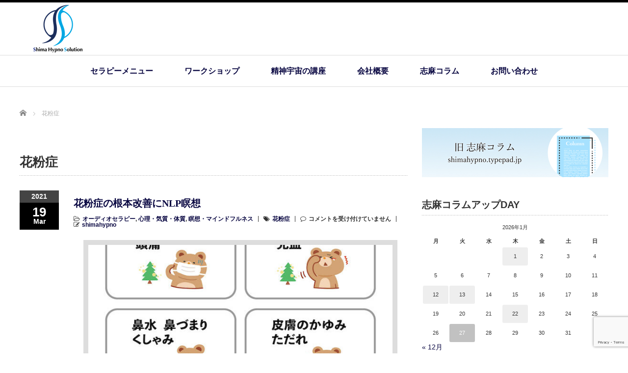

--- FILE ---
content_type: text/html; charset=UTF-8
request_url: https://hypno-solution.com/tag/%E8%8A%B1%E7%B2%89%E7%97%87/
body_size: 15236
content:
<!DOCTYPE html PUBLIC "-//W3C//DTD XHTML 1.1//EN" "http://www.w3.org/TR/xhtml11/DTD/xhtml11.dtd">
<!--[if lt IE 9]><html xmlns="http://www.w3.org/1999/xhtml" class="ie"><![endif]-->
<!--[if (gt IE 9)|!(IE)]><!--><html xmlns="http://www.w3.org/1999/xhtml"><!--<![endif]-->
<head profile="http://gmpg.org/xfn/11">
<meta http-equiv="Content-Type" content="text/html; charset=UTF-8" />
<meta http-equiv="X-UA-Compatible" content="IE=edge,chrome=1" />
<meta name="viewport" content="width=device-width" />
<title>花粉症 | 志麻ヒプノ・ソリューション</title>
<meta name="description" content="催眠療法・ヒプノセラピー・透視カウンセリング" />

<link rel="alternate" type="application/rss+xml" title="志麻ヒプノ・ソリューション RSS Feed" href="https://hypno-solution.com/feed/" />
<link rel="alternate" type="application/atom+xml" title="志麻ヒプノ・ソリューション Atom Feed" href="https://hypno-solution.com/feed/atom/" />
<link rel="pingback" href="https://hypno-solution.com/xmlrpc.php" />

<meta name='robots' content='max-image-preview:large' />
	<style>img:is([sizes="auto" i], [sizes^="auto," i]) { contain-intrinsic-size: 3000px 1500px }</style>
	<link rel="alternate" type="application/rss+xml" title="志麻ヒプノ・ソリューション &raquo; 花粉症 タグのフィード" href="https://hypno-solution.com/tag/%e8%8a%b1%e7%b2%89%e7%97%87/feed/" />
		<!-- This site uses the Google Analytics by MonsterInsights plugin v9.11.1 - Using Analytics tracking - https://www.monsterinsights.com/ -->
							<script src="//www.googletagmanager.com/gtag/js?id=G-E47KKBPNL8"  data-cfasync="false" data-wpfc-render="false" type="text/javascript" async></script>
			<script data-cfasync="false" data-wpfc-render="false" type="text/javascript">
				var mi_version = '9.11.1';
				var mi_track_user = true;
				var mi_no_track_reason = '';
								var MonsterInsightsDefaultLocations = {"page_location":"https:\/\/hypno-solution.com\/tag\/%E8%8A%B1%E7%B2%89%E7%97%87\/"};
								if ( typeof MonsterInsightsPrivacyGuardFilter === 'function' ) {
					var MonsterInsightsLocations = (typeof MonsterInsightsExcludeQuery === 'object') ? MonsterInsightsPrivacyGuardFilter( MonsterInsightsExcludeQuery ) : MonsterInsightsPrivacyGuardFilter( MonsterInsightsDefaultLocations );
				} else {
					var MonsterInsightsLocations = (typeof MonsterInsightsExcludeQuery === 'object') ? MonsterInsightsExcludeQuery : MonsterInsightsDefaultLocations;
				}

								var disableStrs = [
										'ga-disable-G-E47KKBPNL8',
									];

				/* Function to detect opted out users */
				function __gtagTrackerIsOptedOut() {
					for (var index = 0; index < disableStrs.length; index++) {
						if (document.cookie.indexOf(disableStrs[index] + '=true') > -1) {
							return true;
						}
					}

					return false;
				}

				/* Disable tracking if the opt-out cookie exists. */
				if (__gtagTrackerIsOptedOut()) {
					for (var index = 0; index < disableStrs.length; index++) {
						window[disableStrs[index]] = true;
					}
				}

				/* Opt-out function */
				function __gtagTrackerOptout() {
					for (var index = 0; index < disableStrs.length; index++) {
						document.cookie = disableStrs[index] + '=true; expires=Thu, 31 Dec 2099 23:59:59 UTC; path=/';
						window[disableStrs[index]] = true;
					}
				}

				if ('undefined' === typeof gaOptout) {
					function gaOptout() {
						__gtagTrackerOptout();
					}
				}
								window.dataLayer = window.dataLayer || [];

				window.MonsterInsightsDualTracker = {
					helpers: {},
					trackers: {},
				};
				if (mi_track_user) {
					function __gtagDataLayer() {
						dataLayer.push(arguments);
					}

					function __gtagTracker(type, name, parameters) {
						if (!parameters) {
							parameters = {};
						}

						if (parameters.send_to) {
							__gtagDataLayer.apply(null, arguments);
							return;
						}

						if (type === 'event') {
														parameters.send_to = monsterinsights_frontend.v4_id;
							var hookName = name;
							if (typeof parameters['event_category'] !== 'undefined') {
								hookName = parameters['event_category'] + ':' + name;
							}

							if (typeof MonsterInsightsDualTracker.trackers[hookName] !== 'undefined') {
								MonsterInsightsDualTracker.trackers[hookName](parameters);
							} else {
								__gtagDataLayer('event', name, parameters);
							}
							
						} else {
							__gtagDataLayer.apply(null, arguments);
						}
					}

					__gtagTracker('js', new Date());
					__gtagTracker('set', {
						'developer_id.dZGIzZG': true,
											});
					if ( MonsterInsightsLocations.page_location ) {
						__gtagTracker('set', MonsterInsightsLocations);
					}
										__gtagTracker('config', 'G-E47KKBPNL8', {"forceSSL":"true","link_attribution":"true"} );
										window.gtag = __gtagTracker;										(function () {
						/* https://developers.google.com/analytics/devguides/collection/analyticsjs/ */
						/* ga and __gaTracker compatibility shim. */
						var noopfn = function () {
							return null;
						};
						var newtracker = function () {
							return new Tracker();
						};
						var Tracker = function () {
							return null;
						};
						var p = Tracker.prototype;
						p.get = noopfn;
						p.set = noopfn;
						p.send = function () {
							var args = Array.prototype.slice.call(arguments);
							args.unshift('send');
							__gaTracker.apply(null, args);
						};
						var __gaTracker = function () {
							var len = arguments.length;
							if (len === 0) {
								return;
							}
							var f = arguments[len - 1];
							if (typeof f !== 'object' || f === null || typeof f.hitCallback !== 'function') {
								if ('send' === arguments[0]) {
									var hitConverted, hitObject = false, action;
									if ('event' === arguments[1]) {
										if ('undefined' !== typeof arguments[3]) {
											hitObject = {
												'eventAction': arguments[3],
												'eventCategory': arguments[2],
												'eventLabel': arguments[4],
												'value': arguments[5] ? arguments[5] : 1,
											}
										}
									}
									if ('pageview' === arguments[1]) {
										if ('undefined' !== typeof arguments[2]) {
											hitObject = {
												'eventAction': 'page_view',
												'page_path': arguments[2],
											}
										}
									}
									if (typeof arguments[2] === 'object') {
										hitObject = arguments[2];
									}
									if (typeof arguments[5] === 'object') {
										Object.assign(hitObject, arguments[5]);
									}
									if ('undefined' !== typeof arguments[1].hitType) {
										hitObject = arguments[1];
										if ('pageview' === hitObject.hitType) {
											hitObject.eventAction = 'page_view';
										}
									}
									if (hitObject) {
										action = 'timing' === arguments[1].hitType ? 'timing_complete' : hitObject.eventAction;
										hitConverted = mapArgs(hitObject);
										__gtagTracker('event', action, hitConverted);
									}
								}
								return;
							}

							function mapArgs(args) {
								var arg, hit = {};
								var gaMap = {
									'eventCategory': 'event_category',
									'eventAction': 'event_action',
									'eventLabel': 'event_label',
									'eventValue': 'event_value',
									'nonInteraction': 'non_interaction',
									'timingCategory': 'event_category',
									'timingVar': 'name',
									'timingValue': 'value',
									'timingLabel': 'event_label',
									'page': 'page_path',
									'location': 'page_location',
									'title': 'page_title',
									'referrer' : 'page_referrer',
								};
								for (arg in args) {
																		if (!(!args.hasOwnProperty(arg) || !gaMap.hasOwnProperty(arg))) {
										hit[gaMap[arg]] = args[arg];
									} else {
										hit[arg] = args[arg];
									}
								}
								return hit;
							}

							try {
								f.hitCallback();
							} catch (ex) {
							}
						};
						__gaTracker.create = newtracker;
						__gaTracker.getByName = newtracker;
						__gaTracker.getAll = function () {
							return [];
						};
						__gaTracker.remove = noopfn;
						__gaTracker.loaded = true;
						window['__gaTracker'] = __gaTracker;
					})();
									} else {
										console.log("");
					(function () {
						function __gtagTracker() {
							return null;
						}

						window['__gtagTracker'] = __gtagTracker;
						window['gtag'] = __gtagTracker;
					})();
									}
			</script>
							<!-- / Google Analytics by MonsterInsights -->
		<script type="text/javascript">
/* <![CDATA[ */
window._wpemojiSettings = {"baseUrl":"https:\/\/s.w.org\/images\/core\/emoji\/16.0.1\/72x72\/","ext":".png","svgUrl":"https:\/\/s.w.org\/images\/core\/emoji\/16.0.1\/svg\/","svgExt":".svg","source":{"concatemoji":"https:\/\/hypno-solution.com\/wp-includes\/js\/wp-emoji-release.min.js?ver=6.8.3"}};
/*! This file is auto-generated */
!function(s,n){var o,i,e;function c(e){try{var t={supportTests:e,timestamp:(new Date).valueOf()};sessionStorage.setItem(o,JSON.stringify(t))}catch(e){}}function p(e,t,n){e.clearRect(0,0,e.canvas.width,e.canvas.height),e.fillText(t,0,0);var t=new Uint32Array(e.getImageData(0,0,e.canvas.width,e.canvas.height).data),a=(e.clearRect(0,0,e.canvas.width,e.canvas.height),e.fillText(n,0,0),new Uint32Array(e.getImageData(0,0,e.canvas.width,e.canvas.height).data));return t.every(function(e,t){return e===a[t]})}function u(e,t){e.clearRect(0,0,e.canvas.width,e.canvas.height),e.fillText(t,0,0);for(var n=e.getImageData(16,16,1,1),a=0;a<n.data.length;a++)if(0!==n.data[a])return!1;return!0}function f(e,t,n,a){switch(t){case"flag":return n(e,"\ud83c\udff3\ufe0f\u200d\u26a7\ufe0f","\ud83c\udff3\ufe0f\u200b\u26a7\ufe0f")?!1:!n(e,"\ud83c\udde8\ud83c\uddf6","\ud83c\udde8\u200b\ud83c\uddf6")&&!n(e,"\ud83c\udff4\udb40\udc67\udb40\udc62\udb40\udc65\udb40\udc6e\udb40\udc67\udb40\udc7f","\ud83c\udff4\u200b\udb40\udc67\u200b\udb40\udc62\u200b\udb40\udc65\u200b\udb40\udc6e\u200b\udb40\udc67\u200b\udb40\udc7f");case"emoji":return!a(e,"\ud83e\udedf")}return!1}function g(e,t,n,a){var r="undefined"!=typeof WorkerGlobalScope&&self instanceof WorkerGlobalScope?new OffscreenCanvas(300,150):s.createElement("canvas"),o=r.getContext("2d",{willReadFrequently:!0}),i=(o.textBaseline="top",o.font="600 32px Arial",{});return e.forEach(function(e){i[e]=t(o,e,n,a)}),i}function t(e){var t=s.createElement("script");t.src=e,t.defer=!0,s.head.appendChild(t)}"undefined"!=typeof Promise&&(o="wpEmojiSettingsSupports",i=["flag","emoji"],n.supports={everything:!0,everythingExceptFlag:!0},e=new Promise(function(e){s.addEventListener("DOMContentLoaded",e,{once:!0})}),new Promise(function(t){var n=function(){try{var e=JSON.parse(sessionStorage.getItem(o));if("object"==typeof e&&"number"==typeof e.timestamp&&(new Date).valueOf()<e.timestamp+604800&&"object"==typeof e.supportTests)return e.supportTests}catch(e){}return null}();if(!n){if("undefined"!=typeof Worker&&"undefined"!=typeof OffscreenCanvas&&"undefined"!=typeof URL&&URL.createObjectURL&&"undefined"!=typeof Blob)try{var e="postMessage("+g.toString()+"("+[JSON.stringify(i),f.toString(),p.toString(),u.toString()].join(",")+"));",a=new Blob([e],{type:"text/javascript"}),r=new Worker(URL.createObjectURL(a),{name:"wpTestEmojiSupports"});return void(r.onmessage=function(e){c(n=e.data),r.terminate(),t(n)})}catch(e){}c(n=g(i,f,p,u))}t(n)}).then(function(e){for(var t in e)n.supports[t]=e[t],n.supports.everything=n.supports.everything&&n.supports[t],"flag"!==t&&(n.supports.everythingExceptFlag=n.supports.everythingExceptFlag&&n.supports[t]);n.supports.everythingExceptFlag=n.supports.everythingExceptFlag&&!n.supports.flag,n.DOMReady=!1,n.readyCallback=function(){n.DOMReady=!0}}).then(function(){return e}).then(function(){var e;n.supports.everything||(n.readyCallback(),(e=n.source||{}).concatemoji?t(e.concatemoji):e.wpemoji&&e.twemoji&&(t(e.twemoji),t(e.wpemoji)))}))}((window,document),window._wpemojiSettings);
/* ]]> */
</script>
<style id='wp-emoji-styles-inline-css' type='text/css'>

	img.wp-smiley, img.emoji {
		display: inline !important;
		border: none !important;
		box-shadow: none !important;
		height: 1em !important;
		width: 1em !important;
		margin: 0 0.07em !important;
		vertical-align: -0.1em !important;
		background: none !important;
		padding: 0 !important;
	}
</style>
<link rel='stylesheet' id='wp-block-library-css' href='https://hypno-solution.com/wp-includes/css/dist/block-library/style.min.css?ver=6.8.3' type='text/css' media='all' />
<style id='classic-theme-styles-inline-css' type='text/css'>
/*! This file is auto-generated */
.wp-block-button__link{color:#fff;background-color:#32373c;border-radius:9999px;box-shadow:none;text-decoration:none;padding:calc(.667em + 2px) calc(1.333em + 2px);font-size:1.125em}.wp-block-file__button{background:#32373c;color:#fff;text-decoration:none}
</style>
<style id='filebird-block-filebird-gallery-style-inline-css' type='text/css'>
ul.filebird-block-filebird-gallery{margin:auto!important;padding:0!important;width:100%}ul.filebird-block-filebird-gallery.layout-grid{display:grid;grid-gap:20px;align-items:stretch;grid-template-columns:repeat(var(--columns),1fr);justify-items:stretch}ul.filebird-block-filebird-gallery.layout-grid li img{border:1px solid #ccc;box-shadow:2px 2px 6px 0 rgba(0,0,0,.3);height:100%;max-width:100%;-o-object-fit:cover;object-fit:cover;width:100%}ul.filebird-block-filebird-gallery.layout-masonry{-moz-column-count:var(--columns);-moz-column-gap:var(--space);column-gap:var(--space);-moz-column-width:var(--min-width);columns:var(--min-width) var(--columns);display:block;overflow:auto}ul.filebird-block-filebird-gallery.layout-masonry li{margin-bottom:var(--space)}ul.filebird-block-filebird-gallery li{list-style:none}ul.filebird-block-filebird-gallery li figure{height:100%;margin:0;padding:0;position:relative;width:100%}ul.filebird-block-filebird-gallery li figure figcaption{background:linear-gradient(0deg,rgba(0,0,0,.7),rgba(0,0,0,.3) 70%,transparent);bottom:0;box-sizing:border-box;color:#fff;font-size:.8em;margin:0;max-height:100%;overflow:auto;padding:3em .77em .7em;position:absolute;text-align:center;width:100%;z-index:2}ul.filebird-block-filebird-gallery li figure figcaption a{color:inherit}

</style>
<style id='global-styles-inline-css' type='text/css'>
:root{--wp--preset--aspect-ratio--square: 1;--wp--preset--aspect-ratio--4-3: 4/3;--wp--preset--aspect-ratio--3-4: 3/4;--wp--preset--aspect-ratio--3-2: 3/2;--wp--preset--aspect-ratio--2-3: 2/3;--wp--preset--aspect-ratio--16-9: 16/9;--wp--preset--aspect-ratio--9-16: 9/16;--wp--preset--color--black: #000000;--wp--preset--color--cyan-bluish-gray: #abb8c3;--wp--preset--color--white: #ffffff;--wp--preset--color--pale-pink: #f78da7;--wp--preset--color--vivid-red: #cf2e2e;--wp--preset--color--luminous-vivid-orange: #ff6900;--wp--preset--color--luminous-vivid-amber: #fcb900;--wp--preset--color--light-green-cyan: #7bdcb5;--wp--preset--color--vivid-green-cyan: #00d084;--wp--preset--color--pale-cyan-blue: #8ed1fc;--wp--preset--color--vivid-cyan-blue: #0693e3;--wp--preset--color--vivid-purple: #9b51e0;--wp--preset--gradient--vivid-cyan-blue-to-vivid-purple: linear-gradient(135deg,rgba(6,147,227,1) 0%,rgb(155,81,224) 100%);--wp--preset--gradient--light-green-cyan-to-vivid-green-cyan: linear-gradient(135deg,rgb(122,220,180) 0%,rgb(0,208,130) 100%);--wp--preset--gradient--luminous-vivid-amber-to-luminous-vivid-orange: linear-gradient(135deg,rgba(252,185,0,1) 0%,rgba(255,105,0,1) 100%);--wp--preset--gradient--luminous-vivid-orange-to-vivid-red: linear-gradient(135deg,rgba(255,105,0,1) 0%,rgb(207,46,46) 100%);--wp--preset--gradient--very-light-gray-to-cyan-bluish-gray: linear-gradient(135deg,rgb(238,238,238) 0%,rgb(169,184,195) 100%);--wp--preset--gradient--cool-to-warm-spectrum: linear-gradient(135deg,rgb(74,234,220) 0%,rgb(151,120,209) 20%,rgb(207,42,186) 40%,rgb(238,44,130) 60%,rgb(251,105,98) 80%,rgb(254,248,76) 100%);--wp--preset--gradient--blush-light-purple: linear-gradient(135deg,rgb(255,206,236) 0%,rgb(152,150,240) 100%);--wp--preset--gradient--blush-bordeaux: linear-gradient(135deg,rgb(254,205,165) 0%,rgb(254,45,45) 50%,rgb(107,0,62) 100%);--wp--preset--gradient--luminous-dusk: linear-gradient(135deg,rgb(255,203,112) 0%,rgb(199,81,192) 50%,rgb(65,88,208) 100%);--wp--preset--gradient--pale-ocean: linear-gradient(135deg,rgb(255,245,203) 0%,rgb(182,227,212) 50%,rgb(51,167,181) 100%);--wp--preset--gradient--electric-grass: linear-gradient(135deg,rgb(202,248,128) 0%,rgb(113,206,126) 100%);--wp--preset--gradient--midnight: linear-gradient(135deg,rgb(2,3,129) 0%,rgb(40,116,252) 100%);--wp--preset--font-size--small: 13px;--wp--preset--font-size--medium: 20px;--wp--preset--font-size--large: 36px;--wp--preset--font-size--x-large: 42px;--wp--preset--spacing--20: 0.44rem;--wp--preset--spacing--30: 0.67rem;--wp--preset--spacing--40: 1rem;--wp--preset--spacing--50: 1.5rem;--wp--preset--spacing--60: 2.25rem;--wp--preset--spacing--70: 3.38rem;--wp--preset--spacing--80: 5.06rem;--wp--preset--shadow--natural: 6px 6px 9px rgba(0, 0, 0, 0.2);--wp--preset--shadow--deep: 12px 12px 50px rgba(0, 0, 0, 0.4);--wp--preset--shadow--sharp: 6px 6px 0px rgba(0, 0, 0, 0.2);--wp--preset--shadow--outlined: 6px 6px 0px -3px rgba(255, 255, 255, 1), 6px 6px rgba(0, 0, 0, 1);--wp--preset--shadow--crisp: 6px 6px 0px rgba(0, 0, 0, 1);}:where(.is-layout-flex){gap: 0.5em;}:where(.is-layout-grid){gap: 0.5em;}body .is-layout-flex{display: flex;}.is-layout-flex{flex-wrap: wrap;align-items: center;}.is-layout-flex > :is(*, div){margin: 0;}body .is-layout-grid{display: grid;}.is-layout-grid > :is(*, div){margin: 0;}:where(.wp-block-columns.is-layout-flex){gap: 2em;}:where(.wp-block-columns.is-layout-grid){gap: 2em;}:where(.wp-block-post-template.is-layout-flex){gap: 1.25em;}:where(.wp-block-post-template.is-layout-grid){gap: 1.25em;}.has-black-color{color: var(--wp--preset--color--black) !important;}.has-cyan-bluish-gray-color{color: var(--wp--preset--color--cyan-bluish-gray) !important;}.has-white-color{color: var(--wp--preset--color--white) !important;}.has-pale-pink-color{color: var(--wp--preset--color--pale-pink) !important;}.has-vivid-red-color{color: var(--wp--preset--color--vivid-red) !important;}.has-luminous-vivid-orange-color{color: var(--wp--preset--color--luminous-vivid-orange) !important;}.has-luminous-vivid-amber-color{color: var(--wp--preset--color--luminous-vivid-amber) !important;}.has-light-green-cyan-color{color: var(--wp--preset--color--light-green-cyan) !important;}.has-vivid-green-cyan-color{color: var(--wp--preset--color--vivid-green-cyan) !important;}.has-pale-cyan-blue-color{color: var(--wp--preset--color--pale-cyan-blue) !important;}.has-vivid-cyan-blue-color{color: var(--wp--preset--color--vivid-cyan-blue) !important;}.has-vivid-purple-color{color: var(--wp--preset--color--vivid-purple) !important;}.has-black-background-color{background-color: var(--wp--preset--color--black) !important;}.has-cyan-bluish-gray-background-color{background-color: var(--wp--preset--color--cyan-bluish-gray) !important;}.has-white-background-color{background-color: var(--wp--preset--color--white) !important;}.has-pale-pink-background-color{background-color: var(--wp--preset--color--pale-pink) !important;}.has-vivid-red-background-color{background-color: var(--wp--preset--color--vivid-red) !important;}.has-luminous-vivid-orange-background-color{background-color: var(--wp--preset--color--luminous-vivid-orange) !important;}.has-luminous-vivid-amber-background-color{background-color: var(--wp--preset--color--luminous-vivid-amber) !important;}.has-light-green-cyan-background-color{background-color: var(--wp--preset--color--light-green-cyan) !important;}.has-vivid-green-cyan-background-color{background-color: var(--wp--preset--color--vivid-green-cyan) !important;}.has-pale-cyan-blue-background-color{background-color: var(--wp--preset--color--pale-cyan-blue) !important;}.has-vivid-cyan-blue-background-color{background-color: var(--wp--preset--color--vivid-cyan-blue) !important;}.has-vivid-purple-background-color{background-color: var(--wp--preset--color--vivid-purple) !important;}.has-black-border-color{border-color: var(--wp--preset--color--black) !important;}.has-cyan-bluish-gray-border-color{border-color: var(--wp--preset--color--cyan-bluish-gray) !important;}.has-white-border-color{border-color: var(--wp--preset--color--white) !important;}.has-pale-pink-border-color{border-color: var(--wp--preset--color--pale-pink) !important;}.has-vivid-red-border-color{border-color: var(--wp--preset--color--vivid-red) !important;}.has-luminous-vivid-orange-border-color{border-color: var(--wp--preset--color--luminous-vivid-orange) !important;}.has-luminous-vivid-amber-border-color{border-color: var(--wp--preset--color--luminous-vivid-amber) !important;}.has-light-green-cyan-border-color{border-color: var(--wp--preset--color--light-green-cyan) !important;}.has-vivid-green-cyan-border-color{border-color: var(--wp--preset--color--vivid-green-cyan) !important;}.has-pale-cyan-blue-border-color{border-color: var(--wp--preset--color--pale-cyan-blue) !important;}.has-vivid-cyan-blue-border-color{border-color: var(--wp--preset--color--vivid-cyan-blue) !important;}.has-vivid-purple-border-color{border-color: var(--wp--preset--color--vivid-purple) !important;}.has-vivid-cyan-blue-to-vivid-purple-gradient-background{background: var(--wp--preset--gradient--vivid-cyan-blue-to-vivid-purple) !important;}.has-light-green-cyan-to-vivid-green-cyan-gradient-background{background: var(--wp--preset--gradient--light-green-cyan-to-vivid-green-cyan) !important;}.has-luminous-vivid-amber-to-luminous-vivid-orange-gradient-background{background: var(--wp--preset--gradient--luminous-vivid-amber-to-luminous-vivid-orange) !important;}.has-luminous-vivid-orange-to-vivid-red-gradient-background{background: var(--wp--preset--gradient--luminous-vivid-orange-to-vivid-red) !important;}.has-very-light-gray-to-cyan-bluish-gray-gradient-background{background: var(--wp--preset--gradient--very-light-gray-to-cyan-bluish-gray) !important;}.has-cool-to-warm-spectrum-gradient-background{background: var(--wp--preset--gradient--cool-to-warm-spectrum) !important;}.has-blush-light-purple-gradient-background{background: var(--wp--preset--gradient--blush-light-purple) !important;}.has-blush-bordeaux-gradient-background{background: var(--wp--preset--gradient--blush-bordeaux) !important;}.has-luminous-dusk-gradient-background{background: var(--wp--preset--gradient--luminous-dusk) !important;}.has-pale-ocean-gradient-background{background: var(--wp--preset--gradient--pale-ocean) !important;}.has-electric-grass-gradient-background{background: var(--wp--preset--gradient--electric-grass) !important;}.has-midnight-gradient-background{background: var(--wp--preset--gradient--midnight) !important;}.has-small-font-size{font-size: var(--wp--preset--font-size--small) !important;}.has-medium-font-size{font-size: var(--wp--preset--font-size--medium) !important;}.has-large-font-size{font-size: var(--wp--preset--font-size--large) !important;}.has-x-large-font-size{font-size: var(--wp--preset--font-size--x-large) !important;}
:where(.wp-block-post-template.is-layout-flex){gap: 1.25em;}:where(.wp-block-post-template.is-layout-grid){gap: 1.25em;}
:where(.wp-block-columns.is-layout-flex){gap: 2em;}:where(.wp-block-columns.is-layout-grid){gap: 2em;}
:root :where(.wp-block-pullquote){font-size: 1.5em;line-height: 1.6;}
</style>
<link rel='stylesheet' id='contact-form-7-css' href='https://hypno-solution.com/wp-content/plugins/contact-form-7/includes/css/styles.css?ver=6.1.4' type='text/css' media='all' />
<link rel='stylesheet' id='toc-screen-css' href='https://hypno-solution.com/wp-content/plugins/table-of-contents-plus/screen.min.css?ver=2411.1' type='text/css' media='all' />
<link rel='stylesheet' id='tablepress-default-css' href='https://hypno-solution.com/wp-content/tablepress-combined.min.css?ver=50' type='text/css' media='all' />
<script type="text/javascript" src="https://hypno-solution.com/wp-includes/js/jquery/jquery.min.js?ver=3.7.1" id="jquery-core-js"></script>
<script type="text/javascript" src="https://hypno-solution.com/wp-includes/js/jquery/jquery-migrate.min.js?ver=3.4.1" id="jquery-migrate-js"></script>
<script type="text/javascript" src="https://hypno-solution.com/wp-content/plugins/google-analytics-for-wordpress/assets/js/frontend-gtag.min.js?ver=9.11.1" id="monsterinsights-frontend-script-js" async="async" data-wp-strategy="async"></script>
<script data-cfasync="false" data-wpfc-render="false" type="text/javascript" id='monsterinsights-frontend-script-js-extra'>/* <![CDATA[ */
var monsterinsights_frontend = {"js_events_tracking":"true","download_extensions":"","inbound_paths":"[{\"path\":\"\\\/go\\\/\",\"label\":\"affiliate\"},{\"path\":\"\\\/recommend\\\/\",\"label\":\"affiliate\"}]","home_url":"https:\/\/hypno-solution.com","hash_tracking":"false","v4_id":"G-E47KKBPNL8"};/* ]]> */
</script>
<link rel="https://api.w.org/" href="https://hypno-solution.com/wp-json/" /><link rel="alternate" title="JSON" type="application/json" href="https://hypno-solution.com/wp-json/wp/v2/tags/63" /><link rel="icon" href="https://hypno-solution.com/wp-content/uploads/2020/06/cropped-fabicon-32x32.png" sizes="32x32" />
<link rel="icon" href="https://hypno-solution.com/wp-content/uploads/2020/06/cropped-fabicon-192x192.png" sizes="192x192" />
<link rel="apple-touch-icon" href="https://hypno-solution.com/wp-content/uploads/2020/06/cropped-fabicon-180x180.png" />
<meta name="msapplication-TileImage" content="https://hypno-solution.com/wp-content/uploads/2020/06/cropped-fabicon-270x270.png" />
		<style type="text/css" id="wp-custom-css">
			.newscampaign{background-color:#fff3f4; padding:15px;}

.workshopinfo{background-color:#fff3f4; padding:15px;}
		</style>
		
<link rel="stylesheet" href="//maxcdn.bootstrapcdn.com/font-awesome/4.3.0/css/font-awesome.min.css">
<link rel="stylesheet" href="https://hypno-solution.com/wp-content/themes/luxe_tcd022/style.css?ver=4.3.2" type="text/css" />
<link rel="stylesheet" href="https://hypno-solution.com/wp-content/themes/luxe_tcd022/comment-style.css?ver=4.3.2" type="text/css" />

<link rel="stylesheet" media="screen and (min-width:1201px)" href="https://hypno-solution.com/wp-content/themes/luxe_tcd022/style_pc.css?ver=4.3.2" type="text/css" />
<link rel="stylesheet" media="screen and (max-width:1200px)" href="https://hypno-solution.com/wp-content/themes/luxe_tcd022/style_sp.css?ver=4.3.2" type="text/css" />
<link rel="stylesheet" media="screen and (max-width:1200px)" href="https://hypno-solution.com/wp-content/themes/luxe_tcd022/footer-bar/footer-bar.css?ver=?ver=4.3.2">

<link rel="stylesheet" href="https://hypno-solution.com/wp-content/themes/luxe_tcd022/japanese.css?ver=4.3.2" type="text/css" />

<script type="text/javascript" src="https://hypno-solution.com/wp-content/themes/luxe_tcd022/js/jscript.js?ver=4.3.2"></script>
<script type="text/javascript" src="https://hypno-solution.com/wp-content/themes/luxe_tcd022/js/scroll.js?ver=4.3.2"></script>
<script type="text/javascript" src="https://hypno-solution.com/wp-content/themes/luxe_tcd022/js/comment.js?ver=4.3.2"></script>
<script type="text/javascript" src="https://hypno-solution.com/wp-content/themes/luxe_tcd022/js/rollover.js?ver=4.3.2"></script>
<!--[if lt IE 9]>
<link id="stylesheet" rel="stylesheet" href="https://hypno-solution.com/wp-content/themes/luxe_tcd022/style_pc.css?ver=4.3.2" type="text/css" />
<script type="text/javascript" src="https://hypno-solution.com/wp-content/themes/luxe_tcd022/js/ie.js?ver=4.3.2"></script>
<link rel="stylesheet" href="https://hypno-solution.com/wp-content/themes/luxe_tcd022/ie.css" type="text/css" />
<![endif]-->

<!--[if IE 7]>
<link rel="stylesheet" href="https://hypno-solution.com/wp-content/themes/luxe_tcd022/ie7.css" type="text/css" />
<![endif]-->


<!-- carousel -->
<script type="text/javascript" src="https://hypno-solution.com/wp-content/themes/luxe_tcd022/js/slick.min.js"></script>
<link rel="stylesheet" type="text/css" href="https://hypno-solution.com/wp-content/themes/luxe_tcd022/js/slick.css"/>
<script type="text/javascript" charset="utf-8">
	jQuery(window).load(function() {
		jQuery('.carousel').slick({
			arrows: true,
			dots: false,
			infinite: true,
			slidesToShow: 6,
			slidesToScroll: 1,
			autoplay: true,
			autoplaySpeed: 3000,

		});
	});
</script>
<!-- /carousel -->

<!--paypal2024new-->
	
<!-- /paypal-->
	
	
	
	
<style type="text/css">
body { font-size:16px; }
a {color: #070540;}
a:hover {color: #57BDCC;}
#global_menu ul ul li a{background:#070540;}
#global_menu ul ul li a:hover{background:#57BDCC;}
#return_top{background-color:#070540;}
#return_top:hover{background-color:#57BDCC;}
.google_search input:hover#search_button, .google_search #searchsubmit:hover { background-color:#57BDCC; }
.widget_search #search-btn input:hover, .widget_search #searchsubmit:hover { background-color:#57BDCC; }

#submit_comment:hover {
	background:#070540;
}

@media screen and (max-width:1200px){
  #header{ border: none; }
  .slick-next, .slick-prev{ display: none !important; }
  #footer_social_link{ position: absolute; bottom: 9px; right: 60px; }
  #footer_social_link li{ background: #bbb; border-radius: 100%; margin-right: 5px; }
  #footer_social_link li:before{ top: 7px !important; left: 7px !important; }
}

/*スマホサイズ*/
@media(max-width:450px) {
  .inquiry th, .inquiry td {
    display: block!important;
    width: 100%!important;
    border-top: none!important;
    -webkit-box-sizing: border-box!important;
    -moz-box-sizing: border-box!important;
    box-sizing: border-box!important;
  }
  .inquiry tr:first-child th {
    border-top: 1px solid #d7d7d7!important;
  }
  /*必須・任意のサイズ調整*/
  .inquiry .haveto, .inquiry .any {
    font-size: 10px;
  }
}

/*全体*/
/*見出し欄*/
.inquiry th {
  text-align: left;
  font-size: 14px;
  color: #444;
  padding-right: 5px;
  width: 30%;
  background: #f7f7f7;
  border: solid 1px #d7d7d7;
  vertical-align: -webkit-baseline-middle;
}

/*通常欄*/
.inquiry td {
  font-size: 13px;
  border: solid 1px #d7d7d7;
}

/*横の行とテーブル全体*/
.entry-content .inquiry tr, .entry-content table {
  border: solid 1px #d7d7d7;
}

/*必須のデザイン*/
.haveto {
  font-size: 7px;
  padding: 5px;
  background: #ff9393;
  color: #fff;
  border-radius: 2px;
  margin-right: 5px;
  position: relative;
  bottom: 1px;
}

/*任意のデザイン*/
.any {
  font-size: 7px;
  background: #fff;
  color: #3498db;
  border-radius: 5px;
  border: 1px solid #3498db;
  margin-right: 5px;
  padding: 2px 6px 2px 5px;
  position: relative;
  bottom: 1px;
}

/*ラジオボタンを縦並び指定*/
.verticallist .wpcf7-list-item {
  display: block;
}

/*送信ボタンのデザイン*/
#formbtn {
  display: block;
  background: #380000;
  color: #fff;
  font-size: 18px;
  font-weight: bold;
  border-radius: 2px;
  margin: 25px auto 0;
}

/*送信ボタンのマウスホバー時*/
#formbtn:hover {
  background: #fff;
  color: #380000;
  border: 2px solid #380000!important;
}

.wpcf7-list-item {
  display: inherit;
}

/*既存のリスト（点）を非表示*/
 .post_content ul { 
  list-style: none;
  margin: 0;
}

/*初期アラート画面の非表示*/
.screen-reader-response {
  display: none;
}

/*エラーアラートの出力*/
.wpcf7-response-output.wpcf7-validation-errors,
.wpcf7-response-output.wpcf7-acceptance-missing {
  margin: 10px 0 12.5px 0;
  color: #B94A48;
  background-color: #F2DEDE;
  border: 1px solid #EED3D7;
  padding: 10px 15px;
}

/*サクセスアラートの出力*/
.wpcf7-response-output.wpcf7-mail-sent-ok {
  margin: 10px 0 12.5px 0;
  color: #3A87AD;
  background-color: #D9EDF7;
  border: 1px solid #BCE8F1;
  padding: 10px 15px;
}

.wpcf7 input.wpcf7-submit {
  width: -webkit-fill-available;
}

#footer-slider-wrapper { display: none; }


a:hover img{
	opacity:0.5;
}


#header{
	position: fixed;
	z-index: 9999999;
	background: #fff;
	border-top: solid 5px #000;
}

@media screen and (min-width:1201px){
  #contents{
  	padding-top: 222px;
  }
}

@media screen and (max-width:1200px){
  #contents{
  	padding-top: 60px;
  }
}

#wrapper{
	border-top: none;
}


</style>
	
</head>

<body class="archive tag tag-63 wp-theme-luxe_tcd022">
<div id="wrapper">
	<!-- header -->
	<div id="header" class="clearfix">
		<div id="logo-area">
			<!-- logo -->
   <div id='logo_image'>
<h1 id="logo" style="top:3px; left:3px;"><a href=" https://hypno-solution.com/" title="志麻ヒプノ・ソリューション" data-label="志麻ヒプノ・ソリューション"><img src="https://hypno-solution.com/wp-content/uploads/tcd-w/logo.png?1769484703" alt="志麻ヒプノ・ソリューション" title="志麻ヒプノ・ソリューション" /></a></h1>
</div>

		</div>
   <a href="#" class="menu_button"></a>
		<!-- global menu -->
		<div id="global_menu" class="clearfix">
	<ul id="menu-menu1" class="menu"><li id="menu-item-23" class="menu-item menu-item-type-post_type menu-item-object-page menu-item-23"><a href="https://hypno-solution.com/therapy/">セラピーメニュー</a></li>
<li id="menu-item-28" class="menu-item menu-item-type-post_type menu-item-object-page menu-item-28"><a href="https://hypno-solution.com/workshop/">ワークショップ</a></li>
<li id="menu-item-29" class="menu-item menu-item-type-post_type menu-item-object-page menu-item-29"><a href="https://hypno-solution.com/school/">精神宇宙の講座</a></li>
<li id="menu-item-599" class="menu-item menu-item-type-post_type menu-item-object-page menu-item-599"><a href="https://hypno-solution.com/company/">会社概要</a></li>
<li id="menu-item-664" class="menu-item menu-item-type-post_type menu-item-object-page current_page_parent menu-item-664"><a href="https://hypno-solution.com/blog/">志麻コラム</a></li>
<li id="menu-item-835" class="menu-item menu-item-type-post_type menu-item-object-page menu-item-835"><a href="https://hypno-solution.com/inquiry/">お問い合わせ</a></li>
</ul>		</div>
		<!-- /global menu -->

	</div>
	<!-- /header -->

	<div id="contents" class="post_list clearfix">
		
<ul id="bread_crumb" class="clearfix" itemscope itemtype="http://schema.org/BreadcrumbList">
 <li itemprop="itemListElement" itemscope itemtype="http://schema.org/ListItem" class="home"><a itemprop="item" href="https://hypno-solution.com/"><span itemprop="name">Home</span></a><meta itemprop="position" content="1" /></li>

 <li itemprop="itemListElement" itemscope itemtype="http://schema.org/ListItem" class="last"><span itemprop="name">花粉症</span><meta itemprop="position" content="2" /></li>

</ul>
		<!-- main contents -->
		<div id="mainColumn">
			<h2 id="news_headline">
				花粉症			</h2>
						<ol class="archive">
								<li class="clearfix">
										<div class="post_date">
						<div class="post_date_year">2021</div>
						<div class="post_date_month"><span>19</span>Mar</div>
					</div>
										<div class="post_info">
						<h3 class="post_title"><a href="https://hypno-solution.com/fever_nlp/">花粉症の根本改善にNLP瞑想</a></h3>
						<ul class="meta clearfix">
							<li class="post_category"><i class="fa fa-folder-open-o"></i><a href="https://hypno-solution.com/category/%e5%bf%97%e9%ba%bb%e3%83%92%e3%83%97%e3%83%8e/%e3%82%aa%e3%83%bc%e3%83%87%e3%82%a3%e3%82%aa%e3%82%bb%e3%83%a9%e3%83%94%e3%83%bc/" rel="category tag">オーディオセラピー</a>, <a href="https://hypno-solution.com/category/%e4%ba%ba%e7%94%9f/%e5%bf%83%e7%90%86%e3%83%bb%e6%b0%97%e8%b3%aa%e3%83%bb%e4%bd%93%e8%b3%aa/" rel="category tag">心理・気質・体質</a>, <a href="https://hypno-solution.com/category/%e5%ae%87%e5%ae%99/%e7%9e%91%e6%83%b3%e3%83%bb%e3%83%9e%e3%82%a4%e3%83%b3%e3%83%89%e3%83%95%e3%83%ab%e3%83%8d%e3%82%b9/" rel="category tag">瞑想・マインドフルネス</a></li>
							<li class="post_tag"><i class="fa fa-tags"></i><a href="https://hypno-solution.com/tag/%e8%8a%b1%e7%b2%89%e7%97%87/" rel="tag">花粉症</a></li>						    <li class="post_comment"><i class="fa fa-comment-o"></i><span><span class="screen-reader-text">花粉症の根本改善にNLP瞑想 は</span>コメントを受け付けていません</span></li>						    <li class="post_author"><i class="fa fa-pencil-square-o"></i><a href="https://hypno-solution.com/author/shimahypno/" title="shimahypno の投稿" rel="author">shimahypno</a></li>						</ul>
												<div class="post_thumb"><a href="https://hypno-solution.com/fever_nlp/"><img width="640" height="260" src="https://hypno-solution.com/wp-content/uploads/2021/03/花粉イラスト-640x260.jpg" class="attachment-size1 size-size1 wp-post-image" alt="" decoding="async" fetchpriority="high" /></a></div>
												<p><a href="https://hypno-solution.com/fever_nlp/">NLP（神経言語プログラミング）には、習慣や行動の改善、本質を見極めるためのさまざまなスキルがあります。コミュニケーション能力を高めるために、コーチングのなかでもNLPはよく登場します。
このコミュニケーションは、ビジネスや対人関係にフォーカスされがちですが、とどのつまりは、自分自身とのコミュニケ…</a></p>
					</div>
				</li>
							</ol>
			
			<div class="page_navi clearfix">
<p class="back"><a href="https://hypno-solution.com/">トップページに戻る</a></p>
</div>
		</div>
		<!-- /main contents -->
		<!-- sidebar -->
 
		<div id="sideColumn">
			
<div class="widget_text side_widget clearfix widget_custom_html" id="custom_html-7">
<div class="textwidget custom-html-widget"><a href="https://shimahypno.typepad.jp/column/" target="_blank"><img src="https://hypno-solution.com/wp-content/uploads/2020/03/side_typepad_01.jpg"  width="380" height="100" style="margin-bottom:0px;" alt="旧志麻コラム" class="alignnone size-full"></a> </div></div>
<div class="side_widget clearfix widget_calendar" id="calendar-2">
<h3 class="side_headline">志麻コラムアップDAY</h3>
<div id="calendar_wrap" class="calendar_wrap"><table id="wp-calendar" class="wp-calendar-table">
	<caption>2026年1月</caption>
	<thead>
	<tr>
		<th scope="col" aria-label="月曜日">月</th>
		<th scope="col" aria-label="火曜日">火</th>
		<th scope="col" aria-label="水曜日">水</th>
		<th scope="col" aria-label="木曜日">木</th>
		<th scope="col" aria-label="金曜日">金</th>
		<th scope="col" aria-label="土曜日">土</th>
		<th scope="col" aria-label="日曜日">日</th>
	</tr>
	</thead>
	<tbody>
	<tr>
		<td colspan="3" class="pad">&nbsp;</td><td><a href="https://hypno-solution.com/2026/01/01/" aria-label="2026年1月1日 に投稿を公開">1</a></td><td>2</td><td>3</td><td>4</td>
	</tr>
	<tr>
		<td>5</td><td>6</td><td>7</td><td>8</td><td>9</td><td>10</td><td>11</td>
	</tr>
	<tr>
		<td><a href="https://hypno-solution.com/2026/01/12/" aria-label="2026年1月12日 に投稿を公開">12</a></td><td><a href="https://hypno-solution.com/2026/01/13/" aria-label="2026年1月13日 に投稿を公開">13</a></td><td>14</td><td>15</td><td>16</td><td>17</td><td>18</td>
	</tr>
	<tr>
		<td>19</td><td>20</td><td>21</td><td><a href="https://hypno-solution.com/2026/01/22/" aria-label="2026年1月22日 に投稿を公開">22</a></td><td>23</td><td>24</td><td>25</td>
	</tr>
	<tr>
		<td>26</td><td id="today">27</td><td>28</td><td>29</td><td>30</td><td>31</td>
		<td class="pad" colspan="1">&nbsp;</td>
	</tr>
	</tbody>
	</table><nav aria-label="前と次の月" class="wp-calendar-nav">
		<span class="wp-calendar-nav-prev"><a href="https://hypno-solution.com/2025/12/">&laquo; 12月</a></span>
		<span class="pad">&nbsp;</span>
		<span class="wp-calendar-nav-next">&nbsp;</span>
	</nav></div></div>
		</div>
		<!-- /sidebar -->
	</div>


<!-- smartphone banner -->

	<!-- footer -->
	<div id="footer-slider-wrapper" class="clearfix">
		<div id="footer-slider-wrapper-inner">
			<div id="carousel" class="carousel">
				<div><a href="https://hypno-solution.com/blog_2020trend/"><img src="https://hypno-solution.com/wp-content/themes/luxe_tcd022/images/no_image2.jpg" alt="" title="" /><span class="title">2020年上半期の傾向は？</span></a></div>
				<div><a href="https://hypno-solution.com/202001message/"><img src="https://hypno-solution.com/wp-content/themes/luxe_tcd022/images/no_image2.jpg" alt="" title="" /><span class="title">2020年1月メッセージ</span></a></div>
				<div><a href="https://hypno-solution.com/202003message/"><img width="190" height="120" src="https://hypno-solution.com/wp-content/uploads/2020/03/yugawara-190x120.jpeg" class="attachment-carousel_size size-carousel_size wp-post-image" alt="幕山梅" decoding="async" loading="lazy" /><span class="title">３月のメッセージ〈新型コロナウィルスに備…</span></a></div>
			</div>
		</div>
	</div>
	<div id="footer">
		<div id="return_top"><a href="#wrapper"><span>ページ上部へ戻る</span></a></div>
		<div id="footer-inner" class="clearfix">
			<!-- logo -->
			<div id='footer_logo_text_area'>
<h3 id="footer_logo_text"><a href="https://hypno-solution.com/">志麻ヒプノ・ソリューション</a></h3>
<h4 id="footer_description">催眠療法・ヒプノセラピー・透視カウンセリング</h4>
</div>

			<!-- footer menu -->
			
			
			
						<div id="footer_widget_wrapper">
									<div class="footer_widget clearfix widget_archive" id="archives-2">
<h3 class="footer_headline">アーカイブ</h3>
		<label class="screen-reader-text" for="archives-dropdown-2">アーカイブ</label>
		<select id="archives-dropdown-2" name="archive-dropdown">
			
			<option value="">月を選択</option>
				<option value='https://hypno-solution.com/2026/01/'> 2026年1月 </option>
	<option value='https://hypno-solution.com/2025/12/'> 2025年12月 </option>
	<option value='https://hypno-solution.com/2025/11/'> 2025年11月 </option>
	<option value='https://hypno-solution.com/2025/10/'> 2025年10月 </option>
	<option value='https://hypno-solution.com/2025/09/'> 2025年9月 </option>
	<option value='https://hypno-solution.com/2025/08/'> 2025年8月 </option>
	<option value='https://hypno-solution.com/2025/07/'> 2025年7月 </option>
	<option value='https://hypno-solution.com/2025/06/'> 2025年6月 </option>
	<option value='https://hypno-solution.com/2025/05/'> 2025年5月 </option>
	<option value='https://hypno-solution.com/2025/04/'> 2025年4月 </option>
	<option value='https://hypno-solution.com/2025/03/'> 2025年3月 </option>
	<option value='https://hypno-solution.com/2025/02/'> 2025年2月 </option>
	<option value='https://hypno-solution.com/2025/01/'> 2025年1月 </option>
	<option value='https://hypno-solution.com/2024/12/'> 2024年12月 </option>
	<option value='https://hypno-solution.com/2024/11/'> 2024年11月 </option>
	<option value='https://hypno-solution.com/2024/10/'> 2024年10月 </option>
	<option value='https://hypno-solution.com/2024/09/'> 2024年9月 </option>
	<option value='https://hypno-solution.com/2024/08/'> 2024年8月 </option>
	<option value='https://hypno-solution.com/2024/07/'> 2024年7月 </option>
	<option value='https://hypno-solution.com/2024/06/'> 2024年6月 </option>
	<option value='https://hypno-solution.com/2024/05/'> 2024年5月 </option>
	<option value='https://hypno-solution.com/2024/04/'> 2024年4月 </option>
	<option value='https://hypno-solution.com/2024/03/'> 2024年3月 </option>
	<option value='https://hypno-solution.com/2024/02/'> 2024年2月 </option>
	<option value='https://hypno-solution.com/2024/01/'> 2024年1月 </option>
	<option value='https://hypno-solution.com/2023/12/'> 2023年12月 </option>
	<option value='https://hypno-solution.com/2023/11/'> 2023年11月 </option>
	<option value='https://hypno-solution.com/2023/10/'> 2023年10月 </option>
	<option value='https://hypno-solution.com/2023/09/'> 2023年9月 </option>
	<option value='https://hypno-solution.com/2023/08/'> 2023年8月 </option>
	<option value='https://hypno-solution.com/2023/07/'> 2023年7月 </option>
	<option value='https://hypno-solution.com/2023/06/'> 2023年6月 </option>
	<option value='https://hypno-solution.com/2023/05/'> 2023年5月 </option>
	<option value='https://hypno-solution.com/2023/04/'> 2023年4月 </option>
	<option value='https://hypno-solution.com/2023/03/'> 2023年3月 </option>
	<option value='https://hypno-solution.com/2023/02/'> 2023年2月 </option>
	<option value='https://hypno-solution.com/2023/01/'> 2023年1月 </option>
	<option value='https://hypno-solution.com/2022/12/'> 2022年12月 </option>
	<option value='https://hypno-solution.com/2022/11/'> 2022年11月 </option>
	<option value='https://hypno-solution.com/2022/10/'> 2022年10月 </option>
	<option value='https://hypno-solution.com/2022/09/'> 2022年9月 </option>
	<option value='https://hypno-solution.com/2022/08/'> 2022年8月 </option>
	<option value='https://hypno-solution.com/2022/07/'> 2022年7月 </option>
	<option value='https://hypno-solution.com/2022/06/'> 2022年6月 </option>
	<option value='https://hypno-solution.com/2022/05/'> 2022年5月 </option>
	<option value='https://hypno-solution.com/2022/04/'> 2022年4月 </option>
	<option value='https://hypno-solution.com/2022/03/'> 2022年3月 </option>
	<option value='https://hypno-solution.com/2022/02/'> 2022年2月 </option>
	<option value='https://hypno-solution.com/2022/01/'> 2022年1月 </option>
	<option value='https://hypno-solution.com/2021/12/'> 2021年12月 </option>
	<option value='https://hypno-solution.com/2021/11/'> 2021年11月 </option>
	<option value='https://hypno-solution.com/2021/10/'> 2021年10月 </option>
	<option value='https://hypno-solution.com/2021/09/'> 2021年9月 </option>
	<option value='https://hypno-solution.com/2021/08/'> 2021年8月 </option>
	<option value='https://hypno-solution.com/2021/07/'> 2021年7月 </option>
	<option value='https://hypno-solution.com/2021/06/'> 2021年6月 </option>
	<option value='https://hypno-solution.com/2021/05/'> 2021年5月 </option>
	<option value='https://hypno-solution.com/2021/04/'> 2021年4月 </option>
	<option value='https://hypno-solution.com/2021/03/'> 2021年3月 </option>
	<option value='https://hypno-solution.com/2021/02/'> 2021年2月 </option>
	<option value='https://hypno-solution.com/2021/01/'> 2021年1月 </option>
	<option value='https://hypno-solution.com/2020/12/'> 2020年12月 </option>
	<option value='https://hypno-solution.com/2020/11/'> 2020年11月 </option>
	<option value='https://hypno-solution.com/2020/10/'> 2020年10月 </option>
	<option value='https://hypno-solution.com/2020/09/'> 2020年9月 </option>
	<option value='https://hypno-solution.com/2020/08/'> 2020年8月 </option>
	<option value='https://hypno-solution.com/2020/07/'> 2020年7月 </option>
	<option value='https://hypno-solution.com/2020/06/'> 2020年6月 </option>
	<option value='https://hypno-solution.com/2020/05/'> 2020年5月 </option>
	<option value='https://hypno-solution.com/2020/04/'> 2020年4月 </option>
	<option value='https://hypno-solution.com/2020/03/'> 2020年3月 </option>
	<option value='https://hypno-solution.com/2020/02/'> 2020年2月 </option>
	<option value='https://hypno-solution.com/2020/01/'> 2020年1月 </option>
	<option value='https://hypno-solution.com/2019/01/'> 2019年1月 </option>

		</select>

			<script type="text/javascript">
/* <![CDATA[ */

(function() {
	var dropdown = document.getElementById( "archives-dropdown-2" );
	function onSelectChange() {
		if ( dropdown.options[ dropdown.selectedIndex ].value !== '' ) {
			document.location.href = this.options[ this.selectedIndex ].value;
		}
	}
	dropdown.onchange = onSelectChange;
})();

/* ]]> */
</script>
</div>
<div class="footer_widget clearfix widget_categories" id="categories-2">
<h3 class="footer_headline">志麻コラム・カテゴリー</h3>
<form action="https://hypno-solution.com" method="get"><label class="screen-reader-text" for="cat">志麻コラム・カテゴリー</label><select  name='cat' id='cat' class='postform'>
	<option value='-1'>カテゴリーを選択</option>
	<option class="level-0" value="41">カルチャー&nbsp;&nbsp;(31)</option>
	<option class="level-1" value="42">&nbsp;&nbsp;&nbsp;旅行&nbsp;&nbsp;(7)</option>
	<option class="level-1" value="43">&nbsp;&nbsp;&nbsp;時事問題&nbsp;&nbsp;(17)</option>
	<option class="level-2" value="70">&nbsp;&nbsp;&nbsp;&nbsp;&nbsp;&nbsp;SDGs&nbsp;&nbsp;(5)</option>
	<option class="level-0" value="46">ヒーリング&nbsp;&nbsp;(26)</option>
	<option class="level-0" value="6">メニュー&nbsp;&nbsp;(168)</option>
	<option class="level-1" value="67">&nbsp;&nbsp;&nbsp;アクティベーション&nbsp;&nbsp;(40)</option>
	<option class="level-1" value="66">&nbsp;&nbsp;&nbsp;イヤーリーディング&nbsp;&nbsp;(24)</option>
	<option class="level-1" value="8">&nbsp;&nbsp;&nbsp;エネルギー波動・ヒーリング&nbsp;&nbsp;(73)</option>
	<option class="level-1" value="12">&nbsp;&nbsp;&nbsp;オーラ・リーディング&nbsp;&nbsp;(13)</option>
	<option class="level-1" value="9">&nbsp;&nbsp;&nbsp;コーチング&nbsp;&nbsp;(13)</option>
	<option class="level-1" value="10">&nbsp;&nbsp;&nbsp;スピリチュアル&nbsp;&nbsp;(30)</option>
	<option class="level-1" value="7">&nbsp;&nbsp;&nbsp;タイムトラベル・ヒプノセラピー&nbsp;&nbsp;(24)</option>
	<option class="level-1" value="13">&nbsp;&nbsp;&nbsp;デトックス&nbsp;&nbsp;(5)</option>
	<option class="level-1" value="14">&nbsp;&nbsp;&nbsp;パラダイムシフト&nbsp;&nbsp;(8)</option>
	<option class="level-1" value="74">&nbsp;&nbsp;&nbsp;直感医療&nbsp;&nbsp;(5)</option>
	<option class="level-1" value="11">&nbsp;&nbsp;&nbsp;透視・カウンセリング&nbsp;&nbsp;(5)</option>
	<option class="level-0" value="20">人生&nbsp;&nbsp;(254)</option>
	<option class="level-1" value="24">&nbsp;&nbsp;&nbsp;コミュニケーション&nbsp;&nbsp;(18)</option>
	<option class="level-1" value="28">&nbsp;&nbsp;&nbsp;スポーツ&nbsp;&nbsp;(9)</option>
	<option class="level-1" value="31">&nbsp;&nbsp;&nbsp;マネー・豊かさ&nbsp;&nbsp;(10)</option>
	<option class="level-1" value="22">&nbsp;&nbsp;&nbsp;人間関係&nbsp;&nbsp;(31)</option>
	<option class="level-1" value="25">&nbsp;&nbsp;&nbsp;仕事・ビジネス&nbsp;&nbsp;(15)</option>
	<option class="level-1" value="26">&nbsp;&nbsp;&nbsp;健康・美容&nbsp;&nbsp;(21)</option>
	<option class="level-1" value="23">&nbsp;&nbsp;&nbsp;家族&nbsp;&nbsp;(11)</option>
	<option class="level-1" value="21">&nbsp;&nbsp;&nbsp;心理・気質・体質&nbsp;&nbsp;(126)</option>
	<option class="level-1" value="75">&nbsp;&nbsp;&nbsp;死生観&nbsp;&nbsp;(7)</option>
	<option class="level-1" value="29">&nbsp;&nbsp;&nbsp;習慣&nbsp;&nbsp;(16)</option>
	<option class="level-1" value="27">&nbsp;&nbsp;&nbsp;食&nbsp;&nbsp;(1)</option>
	<option class="level-0" value="32">宇宙&nbsp;&nbsp;(146)</option>
	<option class="level-1" value="37">&nbsp;&nbsp;&nbsp;サイキック&nbsp;&nbsp;(8)</option>
	<option class="level-1" value="39">&nbsp;&nbsp;&nbsp;意識世界・潜在意識&nbsp;&nbsp;(93)</option>
	<option class="level-1" value="40">&nbsp;&nbsp;&nbsp;愛・生命&nbsp;&nbsp;(9)</option>
	<option class="level-1" value="35">&nbsp;&nbsp;&nbsp;瞑想・マインドフルネス&nbsp;&nbsp;(19)</option>
	<option class="level-1" value="34">&nbsp;&nbsp;&nbsp;自然・科学&nbsp;&nbsp;(12)</option>
	<option class="level-1" value="36">&nbsp;&nbsp;&nbsp;超能力&nbsp;&nbsp;(5)</option>
	<option class="level-1" value="38">&nbsp;&nbsp;&nbsp;霊的現象&nbsp;&nbsp;(5)</option>
	<option class="level-1" value="33">&nbsp;&nbsp;&nbsp;魂・ソウル&nbsp;&nbsp;(25)</option>
	<option class="level-0" value="16">志麻ヒプノ&nbsp;&nbsp;(133)</option>
	<option class="level-1" value="18">&nbsp;&nbsp;&nbsp;オーディオセラピー&nbsp;&nbsp;(19)</option>
	<option class="level-1" value="19">&nbsp;&nbsp;&nbsp;メッセージ&nbsp;&nbsp;(73)</option>
	<option class="level-1" value="17">&nbsp;&nbsp;&nbsp;ワークショップ・イベント&nbsp;&nbsp;(39)</option>
	<option class="level-0" value="1">未分類&nbsp;&nbsp;(4)</option>
</select>
</form><script type="text/javascript">
/* <![CDATA[ */

(function() {
	var dropdown = document.getElementById( "cat" );
	function onCatChange() {
		if ( dropdown.options[ dropdown.selectedIndex ].value > 0 ) {
			dropdown.parentNode.submit();
		}
	}
	dropdown.onchange = onCatChange;
})();

/* ]]> */
</script>
</div>
<div class="footer_widget clearfix widget_nav_menu" id="nav_menu-3">
<div class="menu-menu2%ef%bc%88%e3%83%95%e3%83%83%e3%82%bf%e3%83%bc%ef%bc%89-container"><ul id="menu-menu2%ef%bc%88%e3%83%95%e3%83%83%e3%82%bf%e3%83%bc%ef%bc%89" class="menu"><li id="menu-item-1727" class="menu-item menu-item-type-post_type menu-item-object-page menu-item-1727"><a href="https://hypno-solution.com/therapy/">セラピーメニュー</a></li>
<li id="menu-item-1728" class="menu-item menu-item-type-post_type menu-item-object-page menu-item-1728"><a href="https://hypno-solution.com/workshop/">ワークショップ</a></li>
<li id="menu-item-1729" class="menu-item menu-item-type-post_type menu-item-object-page menu-item-1729"><a href="https://hypno-solution.com/school/">講座</a></li>
<li id="menu-item-715" class="menu-item menu-item-type-post_type menu-item-object-page menu-item-715"><a href="https://hypno-solution.com/hypno_videobk/">動画セラピー</a></li>
<li id="menu-item-663" class="menu-item menu-item-type-post_type menu-item-object-page menu-item-663"><a href="https://hypno-solution.com/company/">会社概要</a></li>
<li id="menu-item-1730" class="menu-item menu-item-type-post_type menu-item-object-page menu-item-1730"><a href="https://hypno-solution.com/inquiry/">お問い合わせ</a></li>
<li id="menu-item-662" class="menu-item menu-item-type-post_type menu-item-object-page menu-item-662"><a href="https://hypno-solution.com/press/">メディア掲載</a></li>
<li id="menu-item-495" class="menu-item menu-item-type-post_type menu-item-object-page menu-item-495"><a href="https://hypno-solution.com/privacypolicy/">プライバシーポリシー</a></li>
</ul></div></div>
							</div>
			
		   		</div>
	</div>
	<div id="footer_copr_area" class="clearfix">
		<div id="footer_copr">
			<div id="copyright">Copyright &copy;&nbsp; <a href="https://hypno-solution.com/">志麻ヒプノ・ソリューション</a> All Rights Reserved.</div>
						<div id="footer_social_link">
							<ul class="social_link clearfix">
					<li class="rss"><a class="target_blank" href="https://hypno-solution.com/feed/">rss</a></li>			        <li class="twitter"><a href="https://twitter.com/shimahypno" target="_blank"><span>Twitter</span></a></li>			        			        			        			        			        				</ul>
						</div>
					</div>
	</div>
	<!-- /footer -->

</div>
 <script type="speculationrules">
{"prefetch":[{"source":"document","where":{"and":[{"href_matches":"\/*"},{"not":{"href_matches":["\/wp-*.php","\/wp-admin\/*","\/wp-content\/uploads\/*","\/wp-content\/*","\/wp-content\/plugins\/*","\/wp-content\/themes\/luxe_tcd022\/*","\/*\\?(.+)"]}},{"not":{"selector_matches":"a[rel~=\"nofollow\"]"}},{"not":{"selector_matches":".no-prefetch, .no-prefetch a"}}]},"eagerness":"conservative"}]}
</script>
<script type="text/javascript">
document.addEventListener( 'wpcf7mailsent', function( event ) {
	location.replace("https://hypno-solution.com/thanks/");
}, false );
</script>
<script type="text/javascript" src="https://hypno-solution.com/wp-includes/js/dist/hooks.min.js?ver=4d63a3d491d11ffd8ac6" id="wp-hooks-js"></script>
<script type="text/javascript" src="https://hypno-solution.com/wp-includes/js/dist/i18n.min.js?ver=5e580eb46a90c2b997e6" id="wp-i18n-js"></script>
<script type="text/javascript" id="wp-i18n-js-after">
/* <![CDATA[ */
wp.i18n.setLocaleData( { 'text direction\u0004ltr': [ 'ltr' ] } );
/* ]]> */
</script>
<script type="text/javascript" src="https://hypno-solution.com/wp-content/plugins/contact-form-7/includes/swv/js/index.js?ver=6.1.4" id="swv-js"></script>
<script type="text/javascript" id="contact-form-7-js-translations">
/* <![CDATA[ */
( function( domain, translations ) {
	var localeData = translations.locale_data[ domain ] || translations.locale_data.messages;
	localeData[""].domain = domain;
	wp.i18n.setLocaleData( localeData, domain );
} )( "contact-form-7", {"translation-revision-date":"2025-11-30 08:12:23+0000","generator":"GlotPress\/4.0.3","domain":"messages","locale_data":{"messages":{"":{"domain":"messages","plural-forms":"nplurals=1; plural=0;","lang":"ja_JP"},"This contact form is placed in the wrong place.":["\u3053\u306e\u30b3\u30f3\u30bf\u30af\u30c8\u30d5\u30a9\u30fc\u30e0\u306f\u9593\u9055\u3063\u305f\u4f4d\u7f6e\u306b\u7f6e\u304b\u308c\u3066\u3044\u307e\u3059\u3002"],"Error:":["\u30a8\u30e9\u30fc:"]}},"comment":{"reference":"includes\/js\/index.js"}} );
/* ]]> */
</script>
<script type="text/javascript" id="contact-form-7-js-before">
/* <![CDATA[ */
var wpcf7 = {
    "api": {
        "root": "https:\/\/hypno-solution.com\/wp-json\/",
        "namespace": "contact-form-7\/v1"
    }
};
/* ]]> */
</script>
<script type="text/javascript" src="https://hypno-solution.com/wp-content/plugins/contact-form-7/includes/js/index.js?ver=6.1.4" id="contact-form-7-js"></script>
<script type="text/javascript" id="toc-front-js-extra">
/* <![CDATA[ */
var tocplus = {"visibility_show":"\u8868\u793a\u3059\u308b","visibility_hide":"\u96a0\u3059","width":"Auto"};
/* ]]> */
</script>
<script type="text/javascript" src="https://hypno-solution.com/wp-content/plugins/table-of-contents-plus/front.min.js?ver=2411.1" id="toc-front-js"></script>
<script type="text/javascript" src="https://www.google.com/recaptcha/api.js?render=6LfJOwgaAAAAAONq4jfK-SQHQ469tQhKlyyrqJYh&amp;ver=3.0" id="google-recaptcha-js"></script>
<script type="text/javascript" src="https://hypno-solution.com/wp-includes/js/dist/vendor/wp-polyfill.min.js?ver=3.15.0" id="wp-polyfill-js"></script>
<script type="text/javascript" id="wpcf7-recaptcha-js-before">
/* <![CDATA[ */
var wpcf7_recaptcha = {
    "sitekey": "6LfJOwgaAAAAAONq4jfK-SQHQ469tQhKlyyrqJYh",
    "actions": {
        "homepage": "homepage",
        "contactform": "contactform"
    }
};
/* ]]> */
</script>
<script type="text/javascript" src="https://hypno-solution.com/wp-content/plugins/contact-form-7/modules/recaptcha/index.js?ver=6.1.4" id="wpcf7-recaptcha-js"></script>
</body>
</html>

--- FILE ---
content_type: text/html; charset=utf-8
request_url: https://www.google.com/recaptcha/api2/anchor?ar=1&k=6LfJOwgaAAAAAONq4jfK-SQHQ469tQhKlyyrqJYh&co=aHR0cHM6Ly9oeXBuby1zb2x1dGlvbi5jb206NDQz&hl=en&v=N67nZn4AqZkNcbeMu4prBgzg&size=invisible&anchor-ms=20000&execute-ms=30000&cb=5361cjrfg1x2
body_size: 48781
content:
<!DOCTYPE HTML><html dir="ltr" lang="en"><head><meta http-equiv="Content-Type" content="text/html; charset=UTF-8">
<meta http-equiv="X-UA-Compatible" content="IE=edge">
<title>reCAPTCHA</title>
<style type="text/css">
/* cyrillic-ext */
@font-face {
  font-family: 'Roboto';
  font-style: normal;
  font-weight: 400;
  font-stretch: 100%;
  src: url(//fonts.gstatic.com/s/roboto/v48/KFO7CnqEu92Fr1ME7kSn66aGLdTylUAMa3GUBHMdazTgWw.woff2) format('woff2');
  unicode-range: U+0460-052F, U+1C80-1C8A, U+20B4, U+2DE0-2DFF, U+A640-A69F, U+FE2E-FE2F;
}
/* cyrillic */
@font-face {
  font-family: 'Roboto';
  font-style: normal;
  font-weight: 400;
  font-stretch: 100%;
  src: url(//fonts.gstatic.com/s/roboto/v48/KFO7CnqEu92Fr1ME7kSn66aGLdTylUAMa3iUBHMdazTgWw.woff2) format('woff2');
  unicode-range: U+0301, U+0400-045F, U+0490-0491, U+04B0-04B1, U+2116;
}
/* greek-ext */
@font-face {
  font-family: 'Roboto';
  font-style: normal;
  font-weight: 400;
  font-stretch: 100%;
  src: url(//fonts.gstatic.com/s/roboto/v48/KFO7CnqEu92Fr1ME7kSn66aGLdTylUAMa3CUBHMdazTgWw.woff2) format('woff2');
  unicode-range: U+1F00-1FFF;
}
/* greek */
@font-face {
  font-family: 'Roboto';
  font-style: normal;
  font-weight: 400;
  font-stretch: 100%;
  src: url(//fonts.gstatic.com/s/roboto/v48/KFO7CnqEu92Fr1ME7kSn66aGLdTylUAMa3-UBHMdazTgWw.woff2) format('woff2');
  unicode-range: U+0370-0377, U+037A-037F, U+0384-038A, U+038C, U+038E-03A1, U+03A3-03FF;
}
/* math */
@font-face {
  font-family: 'Roboto';
  font-style: normal;
  font-weight: 400;
  font-stretch: 100%;
  src: url(//fonts.gstatic.com/s/roboto/v48/KFO7CnqEu92Fr1ME7kSn66aGLdTylUAMawCUBHMdazTgWw.woff2) format('woff2');
  unicode-range: U+0302-0303, U+0305, U+0307-0308, U+0310, U+0312, U+0315, U+031A, U+0326-0327, U+032C, U+032F-0330, U+0332-0333, U+0338, U+033A, U+0346, U+034D, U+0391-03A1, U+03A3-03A9, U+03B1-03C9, U+03D1, U+03D5-03D6, U+03F0-03F1, U+03F4-03F5, U+2016-2017, U+2034-2038, U+203C, U+2040, U+2043, U+2047, U+2050, U+2057, U+205F, U+2070-2071, U+2074-208E, U+2090-209C, U+20D0-20DC, U+20E1, U+20E5-20EF, U+2100-2112, U+2114-2115, U+2117-2121, U+2123-214F, U+2190, U+2192, U+2194-21AE, U+21B0-21E5, U+21F1-21F2, U+21F4-2211, U+2213-2214, U+2216-22FF, U+2308-230B, U+2310, U+2319, U+231C-2321, U+2336-237A, U+237C, U+2395, U+239B-23B7, U+23D0, U+23DC-23E1, U+2474-2475, U+25AF, U+25B3, U+25B7, U+25BD, U+25C1, U+25CA, U+25CC, U+25FB, U+266D-266F, U+27C0-27FF, U+2900-2AFF, U+2B0E-2B11, U+2B30-2B4C, U+2BFE, U+3030, U+FF5B, U+FF5D, U+1D400-1D7FF, U+1EE00-1EEFF;
}
/* symbols */
@font-face {
  font-family: 'Roboto';
  font-style: normal;
  font-weight: 400;
  font-stretch: 100%;
  src: url(//fonts.gstatic.com/s/roboto/v48/KFO7CnqEu92Fr1ME7kSn66aGLdTylUAMaxKUBHMdazTgWw.woff2) format('woff2');
  unicode-range: U+0001-000C, U+000E-001F, U+007F-009F, U+20DD-20E0, U+20E2-20E4, U+2150-218F, U+2190, U+2192, U+2194-2199, U+21AF, U+21E6-21F0, U+21F3, U+2218-2219, U+2299, U+22C4-22C6, U+2300-243F, U+2440-244A, U+2460-24FF, U+25A0-27BF, U+2800-28FF, U+2921-2922, U+2981, U+29BF, U+29EB, U+2B00-2BFF, U+4DC0-4DFF, U+FFF9-FFFB, U+10140-1018E, U+10190-1019C, U+101A0, U+101D0-101FD, U+102E0-102FB, U+10E60-10E7E, U+1D2C0-1D2D3, U+1D2E0-1D37F, U+1F000-1F0FF, U+1F100-1F1AD, U+1F1E6-1F1FF, U+1F30D-1F30F, U+1F315, U+1F31C, U+1F31E, U+1F320-1F32C, U+1F336, U+1F378, U+1F37D, U+1F382, U+1F393-1F39F, U+1F3A7-1F3A8, U+1F3AC-1F3AF, U+1F3C2, U+1F3C4-1F3C6, U+1F3CA-1F3CE, U+1F3D4-1F3E0, U+1F3ED, U+1F3F1-1F3F3, U+1F3F5-1F3F7, U+1F408, U+1F415, U+1F41F, U+1F426, U+1F43F, U+1F441-1F442, U+1F444, U+1F446-1F449, U+1F44C-1F44E, U+1F453, U+1F46A, U+1F47D, U+1F4A3, U+1F4B0, U+1F4B3, U+1F4B9, U+1F4BB, U+1F4BF, U+1F4C8-1F4CB, U+1F4D6, U+1F4DA, U+1F4DF, U+1F4E3-1F4E6, U+1F4EA-1F4ED, U+1F4F7, U+1F4F9-1F4FB, U+1F4FD-1F4FE, U+1F503, U+1F507-1F50B, U+1F50D, U+1F512-1F513, U+1F53E-1F54A, U+1F54F-1F5FA, U+1F610, U+1F650-1F67F, U+1F687, U+1F68D, U+1F691, U+1F694, U+1F698, U+1F6AD, U+1F6B2, U+1F6B9-1F6BA, U+1F6BC, U+1F6C6-1F6CF, U+1F6D3-1F6D7, U+1F6E0-1F6EA, U+1F6F0-1F6F3, U+1F6F7-1F6FC, U+1F700-1F7FF, U+1F800-1F80B, U+1F810-1F847, U+1F850-1F859, U+1F860-1F887, U+1F890-1F8AD, U+1F8B0-1F8BB, U+1F8C0-1F8C1, U+1F900-1F90B, U+1F93B, U+1F946, U+1F984, U+1F996, U+1F9E9, U+1FA00-1FA6F, U+1FA70-1FA7C, U+1FA80-1FA89, U+1FA8F-1FAC6, U+1FACE-1FADC, U+1FADF-1FAE9, U+1FAF0-1FAF8, U+1FB00-1FBFF;
}
/* vietnamese */
@font-face {
  font-family: 'Roboto';
  font-style: normal;
  font-weight: 400;
  font-stretch: 100%;
  src: url(//fonts.gstatic.com/s/roboto/v48/KFO7CnqEu92Fr1ME7kSn66aGLdTylUAMa3OUBHMdazTgWw.woff2) format('woff2');
  unicode-range: U+0102-0103, U+0110-0111, U+0128-0129, U+0168-0169, U+01A0-01A1, U+01AF-01B0, U+0300-0301, U+0303-0304, U+0308-0309, U+0323, U+0329, U+1EA0-1EF9, U+20AB;
}
/* latin-ext */
@font-face {
  font-family: 'Roboto';
  font-style: normal;
  font-weight: 400;
  font-stretch: 100%;
  src: url(//fonts.gstatic.com/s/roboto/v48/KFO7CnqEu92Fr1ME7kSn66aGLdTylUAMa3KUBHMdazTgWw.woff2) format('woff2');
  unicode-range: U+0100-02BA, U+02BD-02C5, U+02C7-02CC, U+02CE-02D7, U+02DD-02FF, U+0304, U+0308, U+0329, U+1D00-1DBF, U+1E00-1E9F, U+1EF2-1EFF, U+2020, U+20A0-20AB, U+20AD-20C0, U+2113, U+2C60-2C7F, U+A720-A7FF;
}
/* latin */
@font-face {
  font-family: 'Roboto';
  font-style: normal;
  font-weight: 400;
  font-stretch: 100%;
  src: url(//fonts.gstatic.com/s/roboto/v48/KFO7CnqEu92Fr1ME7kSn66aGLdTylUAMa3yUBHMdazQ.woff2) format('woff2');
  unicode-range: U+0000-00FF, U+0131, U+0152-0153, U+02BB-02BC, U+02C6, U+02DA, U+02DC, U+0304, U+0308, U+0329, U+2000-206F, U+20AC, U+2122, U+2191, U+2193, U+2212, U+2215, U+FEFF, U+FFFD;
}
/* cyrillic-ext */
@font-face {
  font-family: 'Roboto';
  font-style: normal;
  font-weight: 500;
  font-stretch: 100%;
  src: url(//fonts.gstatic.com/s/roboto/v48/KFO7CnqEu92Fr1ME7kSn66aGLdTylUAMa3GUBHMdazTgWw.woff2) format('woff2');
  unicode-range: U+0460-052F, U+1C80-1C8A, U+20B4, U+2DE0-2DFF, U+A640-A69F, U+FE2E-FE2F;
}
/* cyrillic */
@font-face {
  font-family: 'Roboto';
  font-style: normal;
  font-weight: 500;
  font-stretch: 100%;
  src: url(//fonts.gstatic.com/s/roboto/v48/KFO7CnqEu92Fr1ME7kSn66aGLdTylUAMa3iUBHMdazTgWw.woff2) format('woff2');
  unicode-range: U+0301, U+0400-045F, U+0490-0491, U+04B0-04B1, U+2116;
}
/* greek-ext */
@font-face {
  font-family: 'Roboto';
  font-style: normal;
  font-weight: 500;
  font-stretch: 100%;
  src: url(//fonts.gstatic.com/s/roboto/v48/KFO7CnqEu92Fr1ME7kSn66aGLdTylUAMa3CUBHMdazTgWw.woff2) format('woff2');
  unicode-range: U+1F00-1FFF;
}
/* greek */
@font-face {
  font-family: 'Roboto';
  font-style: normal;
  font-weight: 500;
  font-stretch: 100%;
  src: url(//fonts.gstatic.com/s/roboto/v48/KFO7CnqEu92Fr1ME7kSn66aGLdTylUAMa3-UBHMdazTgWw.woff2) format('woff2');
  unicode-range: U+0370-0377, U+037A-037F, U+0384-038A, U+038C, U+038E-03A1, U+03A3-03FF;
}
/* math */
@font-face {
  font-family: 'Roboto';
  font-style: normal;
  font-weight: 500;
  font-stretch: 100%;
  src: url(//fonts.gstatic.com/s/roboto/v48/KFO7CnqEu92Fr1ME7kSn66aGLdTylUAMawCUBHMdazTgWw.woff2) format('woff2');
  unicode-range: U+0302-0303, U+0305, U+0307-0308, U+0310, U+0312, U+0315, U+031A, U+0326-0327, U+032C, U+032F-0330, U+0332-0333, U+0338, U+033A, U+0346, U+034D, U+0391-03A1, U+03A3-03A9, U+03B1-03C9, U+03D1, U+03D5-03D6, U+03F0-03F1, U+03F4-03F5, U+2016-2017, U+2034-2038, U+203C, U+2040, U+2043, U+2047, U+2050, U+2057, U+205F, U+2070-2071, U+2074-208E, U+2090-209C, U+20D0-20DC, U+20E1, U+20E5-20EF, U+2100-2112, U+2114-2115, U+2117-2121, U+2123-214F, U+2190, U+2192, U+2194-21AE, U+21B0-21E5, U+21F1-21F2, U+21F4-2211, U+2213-2214, U+2216-22FF, U+2308-230B, U+2310, U+2319, U+231C-2321, U+2336-237A, U+237C, U+2395, U+239B-23B7, U+23D0, U+23DC-23E1, U+2474-2475, U+25AF, U+25B3, U+25B7, U+25BD, U+25C1, U+25CA, U+25CC, U+25FB, U+266D-266F, U+27C0-27FF, U+2900-2AFF, U+2B0E-2B11, U+2B30-2B4C, U+2BFE, U+3030, U+FF5B, U+FF5D, U+1D400-1D7FF, U+1EE00-1EEFF;
}
/* symbols */
@font-face {
  font-family: 'Roboto';
  font-style: normal;
  font-weight: 500;
  font-stretch: 100%;
  src: url(//fonts.gstatic.com/s/roboto/v48/KFO7CnqEu92Fr1ME7kSn66aGLdTylUAMaxKUBHMdazTgWw.woff2) format('woff2');
  unicode-range: U+0001-000C, U+000E-001F, U+007F-009F, U+20DD-20E0, U+20E2-20E4, U+2150-218F, U+2190, U+2192, U+2194-2199, U+21AF, U+21E6-21F0, U+21F3, U+2218-2219, U+2299, U+22C4-22C6, U+2300-243F, U+2440-244A, U+2460-24FF, U+25A0-27BF, U+2800-28FF, U+2921-2922, U+2981, U+29BF, U+29EB, U+2B00-2BFF, U+4DC0-4DFF, U+FFF9-FFFB, U+10140-1018E, U+10190-1019C, U+101A0, U+101D0-101FD, U+102E0-102FB, U+10E60-10E7E, U+1D2C0-1D2D3, U+1D2E0-1D37F, U+1F000-1F0FF, U+1F100-1F1AD, U+1F1E6-1F1FF, U+1F30D-1F30F, U+1F315, U+1F31C, U+1F31E, U+1F320-1F32C, U+1F336, U+1F378, U+1F37D, U+1F382, U+1F393-1F39F, U+1F3A7-1F3A8, U+1F3AC-1F3AF, U+1F3C2, U+1F3C4-1F3C6, U+1F3CA-1F3CE, U+1F3D4-1F3E0, U+1F3ED, U+1F3F1-1F3F3, U+1F3F5-1F3F7, U+1F408, U+1F415, U+1F41F, U+1F426, U+1F43F, U+1F441-1F442, U+1F444, U+1F446-1F449, U+1F44C-1F44E, U+1F453, U+1F46A, U+1F47D, U+1F4A3, U+1F4B0, U+1F4B3, U+1F4B9, U+1F4BB, U+1F4BF, U+1F4C8-1F4CB, U+1F4D6, U+1F4DA, U+1F4DF, U+1F4E3-1F4E6, U+1F4EA-1F4ED, U+1F4F7, U+1F4F9-1F4FB, U+1F4FD-1F4FE, U+1F503, U+1F507-1F50B, U+1F50D, U+1F512-1F513, U+1F53E-1F54A, U+1F54F-1F5FA, U+1F610, U+1F650-1F67F, U+1F687, U+1F68D, U+1F691, U+1F694, U+1F698, U+1F6AD, U+1F6B2, U+1F6B9-1F6BA, U+1F6BC, U+1F6C6-1F6CF, U+1F6D3-1F6D7, U+1F6E0-1F6EA, U+1F6F0-1F6F3, U+1F6F7-1F6FC, U+1F700-1F7FF, U+1F800-1F80B, U+1F810-1F847, U+1F850-1F859, U+1F860-1F887, U+1F890-1F8AD, U+1F8B0-1F8BB, U+1F8C0-1F8C1, U+1F900-1F90B, U+1F93B, U+1F946, U+1F984, U+1F996, U+1F9E9, U+1FA00-1FA6F, U+1FA70-1FA7C, U+1FA80-1FA89, U+1FA8F-1FAC6, U+1FACE-1FADC, U+1FADF-1FAE9, U+1FAF0-1FAF8, U+1FB00-1FBFF;
}
/* vietnamese */
@font-face {
  font-family: 'Roboto';
  font-style: normal;
  font-weight: 500;
  font-stretch: 100%;
  src: url(//fonts.gstatic.com/s/roboto/v48/KFO7CnqEu92Fr1ME7kSn66aGLdTylUAMa3OUBHMdazTgWw.woff2) format('woff2');
  unicode-range: U+0102-0103, U+0110-0111, U+0128-0129, U+0168-0169, U+01A0-01A1, U+01AF-01B0, U+0300-0301, U+0303-0304, U+0308-0309, U+0323, U+0329, U+1EA0-1EF9, U+20AB;
}
/* latin-ext */
@font-face {
  font-family: 'Roboto';
  font-style: normal;
  font-weight: 500;
  font-stretch: 100%;
  src: url(//fonts.gstatic.com/s/roboto/v48/KFO7CnqEu92Fr1ME7kSn66aGLdTylUAMa3KUBHMdazTgWw.woff2) format('woff2');
  unicode-range: U+0100-02BA, U+02BD-02C5, U+02C7-02CC, U+02CE-02D7, U+02DD-02FF, U+0304, U+0308, U+0329, U+1D00-1DBF, U+1E00-1E9F, U+1EF2-1EFF, U+2020, U+20A0-20AB, U+20AD-20C0, U+2113, U+2C60-2C7F, U+A720-A7FF;
}
/* latin */
@font-face {
  font-family: 'Roboto';
  font-style: normal;
  font-weight: 500;
  font-stretch: 100%;
  src: url(//fonts.gstatic.com/s/roboto/v48/KFO7CnqEu92Fr1ME7kSn66aGLdTylUAMa3yUBHMdazQ.woff2) format('woff2');
  unicode-range: U+0000-00FF, U+0131, U+0152-0153, U+02BB-02BC, U+02C6, U+02DA, U+02DC, U+0304, U+0308, U+0329, U+2000-206F, U+20AC, U+2122, U+2191, U+2193, U+2212, U+2215, U+FEFF, U+FFFD;
}
/* cyrillic-ext */
@font-face {
  font-family: 'Roboto';
  font-style: normal;
  font-weight: 900;
  font-stretch: 100%;
  src: url(//fonts.gstatic.com/s/roboto/v48/KFO7CnqEu92Fr1ME7kSn66aGLdTylUAMa3GUBHMdazTgWw.woff2) format('woff2');
  unicode-range: U+0460-052F, U+1C80-1C8A, U+20B4, U+2DE0-2DFF, U+A640-A69F, U+FE2E-FE2F;
}
/* cyrillic */
@font-face {
  font-family: 'Roboto';
  font-style: normal;
  font-weight: 900;
  font-stretch: 100%;
  src: url(//fonts.gstatic.com/s/roboto/v48/KFO7CnqEu92Fr1ME7kSn66aGLdTylUAMa3iUBHMdazTgWw.woff2) format('woff2');
  unicode-range: U+0301, U+0400-045F, U+0490-0491, U+04B0-04B1, U+2116;
}
/* greek-ext */
@font-face {
  font-family: 'Roboto';
  font-style: normal;
  font-weight: 900;
  font-stretch: 100%;
  src: url(//fonts.gstatic.com/s/roboto/v48/KFO7CnqEu92Fr1ME7kSn66aGLdTylUAMa3CUBHMdazTgWw.woff2) format('woff2');
  unicode-range: U+1F00-1FFF;
}
/* greek */
@font-face {
  font-family: 'Roboto';
  font-style: normal;
  font-weight: 900;
  font-stretch: 100%;
  src: url(//fonts.gstatic.com/s/roboto/v48/KFO7CnqEu92Fr1ME7kSn66aGLdTylUAMa3-UBHMdazTgWw.woff2) format('woff2');
  unicode-range: U+0370-0377, U+037A-037F, U+0384-038A, U+038C, U+038E-03A1, U+03A3-03FF;
}
/* math */
@font-face {
  font-family: 'Roboto';
  font-style: normal;
  font-weight: 900;
  font-stretch: 100%;
  src: url(//fonts.gstatic.com/s/roboto/v48/KFO7CnqEu92Fr1ME7kSn66aGLdTylUAMawCUBHMdazTgWw.woff2) format('woff2');
  unicode-range: U+0302-0303, U+0305, U+0307-0308, U+0310, U+0312, U+0315, U+031A, U+0326-0327, U+032C, U+032F-0330, U+0332-0333, U+0338, U+033A, U+0346, U+034D, U+0391-03A1, U+03A3-03A9, U+03B1-03C9, U+03D1, U+03D5-03D6, U+03F0-03F1, U+03F4-03F5, U+2016-2017, U+2034-2038, U+203C, U+2040, U+2043, U+2047, U+2050, U+2057, U+205F, U+2070-2071, U+2074-208E, U+2090-209C, U+20D0-20DC, U+20E1, U+20E5-20EF, U+2100-2112, U+2114-2115, U+2117-2121, U+2123-214F, U+2190, U+2192, U+2194-21AE, U+21B0-21E5, U+21F1-21F2, U+21F4-2211, U+2213-2214, U+2216-22FF, U+2308-230B, U+2310, U+2319, U+231C-2321, U+2336-237A, U+237C, U+2395, U+239B-23B7, U+23D0, U+23DC-23E1, U+2474-2475, U+25AF, U+25B3, U+25B7, U+25BD, U+25C1, U+25CA, U+25CC, U+25FB, U+266D-266F, U+27C0-27FF, U+2900-2AFF, U+2B0E-2B11, U+2B30-2B4C, U+2BFE, U+3030, U+FF5B, U+FF5D, U+1D400-1D7FF, U+1EE00-1EEFF;
}
/* symbols */
@font-face {
  font-family: 'Roboto';
  font-style: normal;
  font-weight: 900;
  font-stretch: 100%;
  src: url(//fonts.gstatic.com/s/roboto/v48/KFO7CnqEu92Fr1ME7kSn66aGLdTylUAMaxKUBHMdazTgWw.woff2) format('woff2');
  unicode-range: U+0001-000C, U+000E-001F, U+007F-009F, U+20DD-20E0, U+20E2-20E4, U+2150-218F, U+2190, U+2192, U+2194-2199, U+21AF, U+21E6-21F0, U+21F3, U+2218-2219, U+2299, U+22C4-22C6, U+2300-243F, U+2440-244A, U+2460-24FF, U+25A0-27BF, U+2800-28FF, U+2921-2922, U+2981, U+29BF, U+29EB, U+2B00-2BFF, U+4DC0-4DFF, U+FFF9-FFFB, U+10140-1018E, U+10190-1019C, U+101A0, U+101D0-101FD, U+102E0-102FB, U+10E60-10E7E, U+1D2C0-1D2D3, U+1D2E0-1D37F, U+1F000-1F0FF, U+1F100-1F1AD, U+1F1E6-1F1FF, U+1F30D-1F30F, U+1F315, U+1F31C, U+1F31E, U+1F320-1F32C, U+1F336, U+1F378, U+1F37D, U+1F382, U+1F393-1F39F, U+1F3A7-1F3A8, U+1F3AC-1F3AF, U+1F3C2, U+1F3C4-1F3C6, U+1F3CA-1F3CE, U+1F3D4-1F3E0, U+1F3ED, U+1F3F1-1F3F3, U+1F3F5-1F3F7, U+1F408, U+1F415, U+1F41F, U+1F426, U+1F43F, U+1F441-1F442, U+1F444, U+1F446-1F449, U+1F44C-1F44E, U+1F453, U+1F46A, U+1F47D, U+1F4A3, U+1F4B0, U+1F4B3, U+1F4B9, U+1F4BB, U+1F4BF, U+1F4C8-1F4CB, U+1F4D6, U+1F4DA, U+1F4DF, U+1F4E3-1F4E6, U+1F4EA-1F4ED, U+1F4F7, U+1F4F9-1F4FB, U+1F4FD-1F4FE, U+1F503, U+1F507-1F50B, U+1F50D, U+1F512-1F513, U+1F53E-1F54A, U+1F54F-1F5FA, U+1F610, U+1F650-1F67F, U+1F687, U+1F68D, U+1F691, U+1F694, U+1F698, U+1F6AD, U+1F6B2, U+1F6B9-1F6BA, U+1F6BC, U+1F6C6-1F6CF, U+1F6D3-1F6D7, U+1F6E0-1F6EA, U+1F6F0-1F6F3, U+1F6F7-1F6FC, U+1F700-1F7FF, U+1F800-1F80B, U+1F810-1F847, U+1F850-1F859, U+1F860-1F887, U+1F890-1F8AD, U+1F8B0-1F8BB, U+1F8C0-1F8C1, U+1F900-1F90B, U+1F93B, U+1F946, U+1F984, U+1F996, U+1F9E9, U+1FA00-1FA6F, U+1FA70-1FA7C, U+1FA80-1FA89, U+1FA8F-1FAC6, U+1FACE-1FADC, U+1FADF-1FAE9, U+1FAF0-1FAF8, U+1FB00-1FBFF;
}
/* vietnamese */
@font-face {
  font-family: 'Roboto';
  font-style: normal;
  font-weight: 900;
  font-stretch: 100%;
  src: url(//fonts.gstatic.com/s/roboto/v48/KFO7CnqEu92Fr1ME7kSn66aGLdTylUAMa3OUBHMdazTgWw.woff2) format('woff2');
  unicode-range: U+0102-0103, U+0110-0111, U+0128-0129, U+0168-0169, U+01A0-01A1, U+01AF-01B0, U+0300-0301, U+0303-0304, U+0308-0309, U+0323, U+0329, U+1EA0-1EF9, U+20AB;
}
/* latin-ext */
@font-face {
  font-family: 'Roboto';
  font-style: normal;
  font-weight: 900;
  font-stretch: 100%;
  src: url(//fonts.gstatic.com/s/roboto/v48/KFO7CnqEu92Fr1ME7kSn66aGLdTylUAMa3KUBHMdazTgWw.woff2) format('woff2');
  unicode-range: U+0100-02BA, U+02BD-02C5, U+02C7-02CC, U+02CE-02D7, U+02DD-02FF, U+0304, U+0308, U+0329, U+1D00-1DBF, U+1E00-1E9F, U+1EF2-1EFF, U+2020, U+20A0-20AB, U+20AD-20C0, U+2113, U+2C60-2C7F, U+A720-A7FF;
}
/* latin */
@font-face {
  font-family: 'Roboto';
  font-style: normal;
  font-weight: 900;
  font-stretch: 100%;
  src: url(//fonts.gstatic.com/s/roboto/v48/KFO7CnqEu92Fr1ME7kSn66aGLdTylUAMa3yUBHMdazQ.woff2) format('woff2');
  unicode-range: U+0000-00FF, U+0131, U+0152-0153, U+02BB-02BC, U+02C6, U+02DA, U+02DC, U+0304, U+0308, U+0329, U+2000-206F, U+20AC, U+2122, U+2191, U+2193, U+2212, U+2215, U+FEFF, U+FFFD;
}

</style>
<link rel="stylesheet" type="text/css" href="https://www.gstatic.com/recaptcha/releases/N67nZn4AqZkNcbeMu4prBgzg/styles__ltr.css">
<script nonce="_F1aXDoL1jstKAicdZe8yQ" type="text/javascript">window['__recaptcha_api'] = 'https://www.google.com/recaptcha/api2/';</script>
<script type="text/javascript" src="https://www.gstatic.com/recaptcha/releases/N67nZn4AqZkNcbeMu4prBgzg/recaptcha__en.js" nonce="_F1aXDoL1jstKAicdZe8yQ">
      
    </script></head>
<body><div id="rc-anchor-alert" class="rc-anchor-alert"></div>
<input type="hidden" id="recaptcha-token" value="[base64]">
<script type="text/javascript" nonce="_F1aXDoL1jstKAicdZe8yQ">
      recaptcha.anchor.Main.init("[\x22ainput\x22,[\x22bgdata\x22,\x22\x22,\[base64]/[base64]/[base64]/[base64]/[base64]/UltsKytdPUU6KEU8MjA0OD9SW2wrK109RT4+NnwxOTI6KChFJjY0NTEyKT09NTUyOTYmJk0rMTxjLmxlbmd0aCYmKGMuY2hhckNvZGVBdChNKzEpJjY0NTEyKT09NTYzMjA/[base64]/[base64]/[base64]/[base64]/[base64]/[base64]/[base64]\x22,\[base64]\\u003d\x22,\x22eXrCj8ORwr/Ds8KIFGrDv8OdwpXCtnxlTGDCoMO/FcKdI3fDq8OnKMOROnjDmsOdDcK8WxPDi8KBC8ODw7wRw7NGwrbCj8OGB8K0w6gMw4paV0/CqsO/ZsK5wrDCusOiwql9w4PCh8OLZUomwo3DmcO0wr1Tw4nDtMKWw68BwoDCi3rDondmHAdTw6wIwq/ClXnCuyTCkEZPdUEfWMOaEMOewqvClD/DkR3CnsOoXU88e8K1XDExw7U9R2RnwpIlwoTCmcKLw7XDtcOUUzRGw6/CjsOxw6NaCcK5NinCqsOnw5g+wrI/QDTDtsOmLxtaNAnDuRXChQ4Sw4gTwoogAMOMwoxZVMOVw5kPWsOFw4Q3NEsWDwxiwoLCkDYPeUHCsGAEC8KLSCEjHVhddAFlNsOKw4jCucKKw41yw6EKXMKSJcOYwq1lwqHDi8OAIBwgMSfDncOLw6BEdcOTwo/CllZfw7rDkwHChsKKMsKVw6xUEFM7GQ9dwplIUBLDncKpDcO2eMKPaMK0wrzDicOsaFhoPgHCrsOrdW/CinPDqxAWw59VGMOdwrtzw5rCu2x/w6HDqcKPwoJEMcKnwpfCg1/DtMKzw6ZAPSoVwrDCscO0wqPCujU5SWk2N3PCp8KHwq/CuMOywrl+w6Ilw4vCoMOZw7VmeV/CvG3DuHBfb2/DpcKoGsKcC0JOw6/[base64]/w6cPN8OFwrw7BD3DncKFQsOAw4zDjsOcwqLCsx/DqsOHw5t5H8ORbMOQfA7CsB7CgMKQCl7Dk8KKNsKUAUjDvcOWOBcSw5PDjsKfFcOcIkzCnzHDiMK6wrDDslkdcGI/[base64]/CrnfDnygCcMOJHsK5ccKEw7sFwofDvS8eOMOMw7/Cj38YOcO2wpfDq8O6LMK1w5LDmMKSw7ZfSHN6wrAPIsKZw4rDjC9owoXDg1rCtgLDgMKfw6sqQ8KqwrVdLjxrw7rCtFFmeTI6dcKydcKGWQvCjlvCllYcLAcUw4bCo1AsB8OfJcOQbD/DoXYFN8K/[base64]/[base64]/Cj8OiesKRZcOyA8OZw4rCucOzw4J5w5ttHBvDsHQlRH19wqA9c8K/w5gQwqXDskI8Y8OeYjweVMKCwqnDgngXwphlAgrCsjbCvVHCtWzCuMOMKsKFw7B6FTpiwoNhw5x7w4d+UAbDv8OGHxbCjDZ4C8KAw7/CgxJzcFzDlw7CgsKKwoUBwoQuPhxFUcKlwp1zw59kw6tgVy4/[base64]/DqVUYw6xpACArYi16wr9Pw5bCiyTDkQ3CoXJzw5MYwoAdw6x9fMKKBm/Ds2vCi8KZwoFPOWl4wo3Cvx4Td8OQd8KqIMO9FlAMBcKWHx1+wpAMw7xie8KWwp3Cj8K0esOTw4fDkl9ZAnrCnnDDk8KBYmPDs8OyYCdHNMOUwr0kG2zDuFPDpAjDr8KJUXbCtsOuw7oALgdAK2LCpl/CjsO3DG4Vw6p/MXTDoMK9w419w7A0ZMK2w4stwrrCosOCw6s7GFh9dRTDocKgChvCq8Ktw7LCvcKWw5AEB8ONcHJaLhvDlsOdwoN/[base64]/DnB/DtiHDjsOEeXVANMOcVw3DqF4MO0sGwoDDqcOOcxZ7TsKgQsK+w5pgw4PDlsOjw5BwFAARGnR/I8OKbsKRdsOFATzDmlvDlULCjF1NJQ4gwqkiJlHDgng4EsKmwoINNMKMw4lHwrVswoXCmcK4wrLDgAvDiknClAV0w64twrjDoMOuw6XCgTcdw73Di0/CtcKkw4M8w6rCi3XCuwtRSm8FZRbCosKqw7Bxw7fDhSrDlMOCwps8w6/DrcKdN8K/A8OkUxjCpTE4w6XCjMKgwr/[base64]/w7QudjR1JsOzw4nCrTQnChVbG8KWw7PCmsO0woPDlMKtTMOWwpPDgsKIaFLDm8O6w6DCt8O1wpd6TcOVwpzCvWHDuCTDi8Oxw5PDpF/DpVgZHmY0w60RLsOue8KFw4NMw5YqwrzDicOWw4Asw6rDtGQjw6gzYMKgJCnDpiBdwqJ6woh2VTvCvQofwoQUM8OFw49eScOvwrkfwqIJaMOdAlUSNsOCHMKicRsow75COmPDu8OUVsK3w73CjF/Dp1nCs8KZw6fDikYzbsOcwonDt8O9fcKXw7AgwrvDnMKKX8K4f8O5w5TDucOLP1Inwq4fH8KDRcKtwqvDlsOsST5zQcOXdsOqw7lRwpHCuMO/JsO/LsKZHFvDl8K0wrcLf8KFPAk9EMODw4RvwqoUK8OgG8OSwopzwr0FworDgsO/BhvDtsKsw6oZFyXCg8OnV8OfNkrCpVbDscOxK2NgGsKuDMOBMWsbJsKJCcOnfcKNA8OaICMfDWUuQ8O7ByA/TzzDm2Zhw4V8eQ9YB8OdUGLCm3d3w6FvwqV4KylPw6jDg8K1JEpewq9+w612w6TDnzHDg1XDlsKMIybCr2TCg8OcPsKhw4gDZcKlGj/Du8Kfw4bDlHPDtGTCtkETwqbDiB/DqcOOUcOwXD9EKXTCtsK9wp1mw61pw59jw7rDg8KBd8KCcMORwqlZeSh7V8OeYX4uwrEvR0wLwqUUwrVmYVgDByoJwrrDngjDuG/DqcOpwrM+w6HCt0DDgsOvbUXDvxAVwqzCsGRYTyvCgS5Iw6jDnn9swpPCp8OTw5bDuB/CjRnCqVBRbjYcw7fCjWUGwrrChcK8wp/[base64]/DjcOYEsOPLsOQw6zCmcKQRzfClcOlwroZTWbCh8OfVMKND8O/[base64]/CiMK+wrLCvMOLwqw1wrFdwprCtzp1Ellyf8KIwr1+wohYwo8+w7PCgcOYBMKsHcOiaHt9Vno+wrdZK8KuF8O3ccOfw70Jw5krw5XCnE5WAMOUw7/[base64]/woPDuXknwpbDsR5cw6ouw5NCe8Omw7MAIsKnCsOtwrlhM8KHPUTCkBjDiMKuw4k1HsObwrnDi2DDlMK0X8OaGMKtwoorUD1+wp9KwrzCssOAwq1jw6x4FFEHYTzCrcKpYsKvw47Cm8KRw7V7wosHCMKVMinCgsKzwpzCosKfwpMKP8Kech/Cq8KCwrrDiXZaP8K+IATDg3jDv8OcP2MYw7JBE8OTwrnDn31oJSp7wpXCvQvDiMKQw7DCuCDCv8OIKzDDjyQWw6p8w5zCtVTDjsO/w5vCmsKqRGkLIcOgWFwaw6zDj8K+Ywkfwr8Rw6nCoMOcVnorWMOTwpUOecKZPgRyw4TDg8OvwrZVY8ObcMKnwrw/w5kTQMOfwpgBw4fCgMKhAnbCmsO+w51awpBJw7HCjMKGF1BDJcOzDcO3HG7DuSnDqcK+wrYmwoN5w5jCr3s/KlPCk8K3wqrDlMKVw4nCi3keNFo4w6AJw7DCkWgsPWXCrCTCoMO+wpnCjTjCtMOLGj7Cv8KtXR7Dv8O3w49bf8OQw7bCmk7DvsO8bsKvecOTwrjDqkfCi8KUT8OQw7bDtgJQw5F2U8OawozDh1cvwoYwwpvCgF/DiwcJw4PCg2LDnAMvSsKvIQjClnR8G8OZNHceIMKhEcK4bgPCjyPDq8OVQgZ2w5ZdwqM3RcKgw4/[base64]/wopoB113wohVwpDCgQfClQfDjcKAwr3DmsK+KynDmsKBD1EOw53DuSEvwoNiWD1lwpXDmMOFw63CjsKhUsKTw63CnsObf8K4SsOqP8KMwq8iQcK4F8KBS8OYJU3Ci0rCpG7CpMO2PQLCqMKjfXzDu8OjScKwSMKYKsO5wpLDmTPDi8OtwocSM8KgcMKDNEoUJcObw5/CrcOiw58awo3DkgjCmMOaGy7Dn8K0YF5jwpHDtMK7wqUCwqnCqjDCmsKPw79twrPCiMKPD8Kzw7o5W2AFBHjDncKmNcKBw63Dom7Dr8KiwpnCkcKBw67DlSUsDC7CsjPDoXUKQFdjwqg3RcKGMldXw77ClzHDs1/CicK3X8K2w60Vd8OkwqbCtkjDugIrw5bCu8OmUy47w43CrlZ1WMKrCynDsMOzPMKKwqsfwosWwqY9w4XDogLCucOmw4s+wpTDksKpw4FbJj/[base64]/Cp8KPw4nCvw/Do8OTw4HDvsO4BcK5ZcKFScK/w4rDs8OLMsOTw5fCmsORwol4fRbDtiXDn0Jow65uAsOWwrtVcMO5w4kUYMKCR8O5wrAIw6JtURbCiMKaXTXCsiLDpxrCh8KcNcOcwrw6wrrDhUJaGTkTw6N9w7AudMKiUWPDjSA/XkPDj8OqwqZaYsO9cMK9w4VcV8O+w581SEIhw4HDnMOGI3XDoMOswr3DscKNVxp1w6lQExh6GAbDshxuWF16wq/DgUYlfWBVFcKBwqLDv8KPwr3Dpn9NTwvCpsKpD8KYNcOEw6nCoh1Sw5lBdXvDrUIkwpHCoAIBw7zDuXzCtsO/fMKnw4RXw7J6woEAwq4nwppbw5rCuS0uLcONesO3BQzCgHPDkjktC2Ajwp4zw6kYw5Vqw4RKw4vCtcK1AcKkwrzCmUxRw4AawrfCnj0Gwr5ow5DCi8OXMxbCtx5uJcO/wrNpw7Eww4DCqVXDncKJw7sZNl54wr4Pw69hwpIOIHp0wr3DhcKHHcOow5jCsWE3woQ6Uhp2w4nCjMKww4Ngw5rDozsnw4zDigJQacOtY8OJw7PCtEVfw73CtiUBXkTCpCNQw7sbw7HCtydgwrI1EQ/Ck8Kowo3CmnrDtMOtwp8qa8KBQsKZaDslwqXDuwvCpMKqTxx7Y3UbdSLCjkJ4Hncpw64RbzAqTMKbwrUAwqzCkMOrw53Di8OYAQkdwrPCscOYPm87w6/DvVIhdMKUH3lnS2nDmsOYw6jCgcOUTsO0K24jwodVUDHCqsOWcXzCgsO0BMKuW2LCusKuKVcvP8OgJErCq8OQTMK9wo3CqgRSwrjCoEcFJcODGsONYUExwpjDii97w5lcDzAQHmMQPMOSd0gcw5sTw7vCgQouLSjCsiHCgMKZcV4uw6x/wqxaH8OtIVJSw4PDlMOew4IKw5HDslHCscOpPzo+TnA5w4w7UsKVw4/DuCMjw57CizxXeBDDuMORw7nCo8OXwqArwqHChAd1woLCvsOsLcKhwqg/wrXDrAzDj8OAGQ9PEMOWwp0aVzVCw4UCO387E8OkJ8OGw5/DgcK1LxwgYgY3I8OMwplDwqp/[base64]/CvcO/[base64]/[base64]/DnsKew5/DgiDCsn0aKSh5BXBzwojDh2bCqiXCq8K5clnDgF3CqGzCmhjDkMK6wpUDwpwQLXVbwpnCiAxtwpnDhcOkw5/DqFBywp3CqmoBAXpZw69Cf8KEwovCr2XDtlLDvcOzw4kNw512R8O/[base64]/DrcOVJV3DoD0geMKxYE8Iw6rDuG7DusKyw4BIw4oOJMOBUSXCssKuwqtWX3vDocKrbwXDqMKqQsOPwrbCpA0BwqHCp0hdw44GE8OLHRfCmQrDmQvCrsKQGsOVwqk6f8ObKcOLIsOkJ8KeYnnCuH91TcKgRsKuBVIxw4jDqMKsw58wA8O/b2HDusOPwrrDs1w0V8OHwqpHwr0xw4HCqTUwCMOqwqU1IcK9wphfVkVHw4XDmMKEMMKjwozDisOEAsKNFCDDpsObwpB8wqzDv8KgwqbDqMK7QMO+MQY+w5o2Z8KAeMOcbQcNwqAiNA/[base64]/[base64]/OAheWB/[base64]/CvsKAVcKvw5TCmsOCw43Ct8Ktw7Ufwo8gTSQyJcKkw5zDnMKsJXFUDn4Bw5svPDbCs8OFEsOrw4HCisOHw6rDssO8P8KQBCjDmcKTB8Ovaz/Dq8OWwqp4wpLDkcOHw4/CnDXCoXbCjMKTZWTClFfCkg0mwq3CsMOawr8vwp7Cu8OQD8K3wrvDiMKdwotIKcOww5vDh0fDq3jDjHrChTvDk8K0XMKCwoTDmMOYwqDDg8Oewp3DtGjCuMOSJMOXfkTCmMOKL8Kkw6YuHF16MsO+e8KGKw8bVU/DjMKEwqPCr8OswpsAwp8GfgTDoWPCmGDDgsOzw4LDsw4Pw6FPWiY5w5/DhijDrANTAnrDlzRQw5nDvCbCusOowpLDpG7Co8O/w6Z7w68zwrhdwq7DssOHw47CtgtWFx9XQx4ewrDDg8OgwqLCqMKCw7PCkW7Cmw9zTlpwKMK8d2XDiQIRw7XCg8KpAcOHw558NMKPw63Cn8KNwpEDw7/DrsOswqvDncOiSMKFTBvChMKMw7TDoyDCpRTDscK0w7jDlDZIwoAUw5tJwpjDocO0c0BuHx7Dp8KOHgLCvsOvw7fDqGIWw7vDtVnDscO4w6zCuEPCijFyIHYpw43Dj3LCuXlkdcOJw4MNGyHDqThWTcKzw6XDj047wq/CnsORdx/CqGLCrcKqdMO+WU/DqcOrOB4raG4zckF5wq/CiBHCjh9Yw7HCiCTDmht6H8KZw7vDgk/DhCdQw5PDgsKDDAfDocOQRcOsG0sCUT3DgCRmwq8Tw6XDvj/DqQ4PwoPDsMOoQcK4McK1w5XDscKnw7teNcOWCsKDOGrCiyTDm0M4IHnCq8O4w5wZLG9gw5/[base64]/D8OtwpNjFcKGECs8w7x8w6jCqMKgNyY4wq0Nw7HDhk5sw5BMBQt/ecKMGifDhcOgwr3CrmrCrCcWYn0+A8KQYsOowpvDnnteblDDq8OAMcOUTkhGChx1w5DCkk0VCnUCw4bDhcOpw7FuwozCr1clQwkvw7LCpSUBwprDj8OPw4kkw6QuK2bCjcOJbsOTw4AsOsKqw6pXc3PDu8OXfsOGGcOtezXCsGzCgg/[base64]/[base64]/w68KwobClyPCr0/DliVrasOOH8OQwpJdAcKDw7VtV2vDlm1qwq7DvSnDj31paxbDosORS8KiJsO1woVBw7oldcKAFDNxwqjDmcO7w6XChMK9M04EDsO0bcKQwrvDnsONJcKrEMKNwowaN8OubsOwUMO8FsO1bcOvwq3Cix5wwp9/cMK+am8JPsKBwqLDogrCqh1ew7fCknDCpcK9w5vDqXHCtcOEw5/DqcK2ZMO4EiLCuMKUPsK+HRZtHjB7XjXDjmRhw4rDokfDjFnDg8OpL8OyWXIuETrDn8Kgw50FLwbCmMOowo7DjcKlw5sSBMK2wp4XRsKuKcOsX8O1w6PCqsKdLWvCgwtTDwgewpogSMOeWzlUbcOCworCrcOhwrJiC8OVw5nDi3V5wrHDvsK/w4LDhcKnwpFaw7vCmUjDgxbCoMKKwoTClcOKwrDDvMO8wqDClMKzRU1LMsOWw4kCwosJSWXCql7CoMKGwrXDuMOWFMK6wr/CmsOXKWcHay8HfMK+fcOAw7fDpUDDkAVcwp/[base64]/CsxvDjsOPw4ZYw7bCrXfCkjAsEcOLwrPCiyRdMjDCrH47RcK9CsKMWsK4TFrCpxVUwrzCsMOkKGPCiVEaJcOHH8Kfwqc9T3bDvwtMworCgzMGw4XDjRAqTMK8RMK/GX7Ct8OTwq3DkTvDlVl2GsOuw7PCm8O3ARDCssKJLcO9w5QnX3rDunQww6DDqmhOw6JOwqhWwo3CnMKVwp7CuSUQwo/DhSUmP8OKB1BmdcOXWnt9wqRDw6QGLmjCil3CtsKzw4YBw7rCj8OIw6AHw4dJw55gw7/[base64]/wqbDnm9Fw5tnIcKcb8K8XcOHD8KIDsOMPWVqwqBqw7rDr1o+Ghk2woLCmsKPADthwrvDhFAjwrxqw4DClCDDoCvCiCrCmsOxdMKCwqB/w5M4wqs6A8Ouw7bCmH05McOFcHzCkBbDjMOULCzDtCRpc2xVdcKHdx0pwp0KwoXCtX9nw5vCosKWw57CmnRgEMKiw4/DjcO1wqQEwpYFEHErXQvCgjzDlBnDjUfCtMKaP8KiwrzDsivCoGkDw5UQHMK+KHHCq8KMw6DCiMORL8KTUwVSwrlYwqQcw6Z1wr0KUsKcIwQ8cRIifcO2N27Cj8K4w4ZowpXDjV9Lw6gqwo8NwqRNSn8cH2drcsOLRjbDpSvDusOLQDBbwqjDjMO3w6VFwq/Clmk4TAUVw6TCjcK8OsOYMMOOw4ZiVgvCihLCnnVZwqxpF8KUw6DCrcKHBcOhGSfDkcO2GsO4CsKGRn/Cj8OUwrvCviTDq1Z8w5MTOcKswoQlwrLCisOXDzbCucOMwqcOHxpSw4I6RjcTw4thUMKEw47DscOIOEUTOF3DjMK6w6bDolbCn8O4VcKhGGnDncKaKXPCpipPOCldWsKMwrPCjsKKwo3DpT0+K8KrOXrCkWoSwq1Cwr3CqsK8ISdSCsK3TsO1JhfDhj/DgcKsPzxQVFw5wqTDmUXCilrCohHDnMOfFcKkLcKowqfCvcO6NBhtw5fCv8OyCz9CwqHDn8K/wpPDu8OEXcKXdVp+w4UDwogRwqvDkcKLw5wqBnjCscK9w6J9OTI3wp0uccKiYA7CoVxRDF52w61LZsONXsKKw6cJw5xHDsKhdBVDwpFUwo/DlMKDeGpww43CmsKbwrfDucOKZUrDsWEtw7jDsxtEScOGE3U7PELChC7ClBVrw7o4P2BBwp9fasONeBVkw6DDvQrDpMKfwplxwq3DvsO/w6HCqDMbaMKlwpjCo8O5acKaTFvCvTjDujHDmMOGXsO3w6MZwr7DvRQtwrZ2w7jDt2cYw4XCs0XDtsKNwqXDhcKZFcKLfkhxw7/DrRoiA8KYwpUGwpJBw5tZH00rd8KbwqhLMAtew5RUw6TDmXYVUsOJfx8oIG3CiXvDmTxTwqFsw6DDjsOAGcKFRFdWW8O2HMOdw6UYw6xRQQbDsBsiJsKlZD3DmzDDl8K0wr4LU8OuasOfwo4VwqJKw5bDig91w64iwrEqRcO8J38vw5XCj8KqIg/Du8Ouw5d4w6tpwoMcQgfDlmnDpXzDiQc5NgZ4EMKQJMKLw5oXLRXDicOvw6DCssKpG1TDlxLDk8OXCMKVHh/CncK+w60bw6MmwonDuW5ZwqvDl07Cu8KKwrMxPwldwqk3wqTDk8KSITTCjG7CvMKPbsKfSnNFw7TDtmDCoHEJdsO4wr1IYsObJ0lMwoRPI8OCfcOoYsOzFREKwrw0w7bDrcO8wrrCnsOrwpBDw5jDp8K4csKMO8KWNibCpX/DkDrDiWkiwpfCkMOtw48Ywq/CmMKHLcOswqNxw57CssKpw7PDncKkwpHDnUzCjAjDrH4ABMKEDsOGUi1JwoFSwr88wrnDr8O5WXvDmmc9HMOUJVzDjxoDWcKbwq3Ci8K6w4LDicOtUFvDq8K5wpI2w7TDjAPDsg9qw6DDjVsDw7TCisOneMOOwo/[base64]/DmjBkw6AKw6pzZCPCp8KtXsONw7EWP8ObbRDDtsOnwprClBs8w5N9WcOTwppGaMKsR1Bfw6wIwprCi8KdwrtrwoRgw7VXa3/CjcKUwo/CrsO4woAnBsOFw7bDi2l9wpbDv8OKwr/Dm1BKMsKNwokEPzxUA8ODw4DDisK4wrVAVzRlw4gZw5DCqw/[base64]/[base64]/DoFQMwrJ3HcO6d8OGOXtSbgA5wrLDuHEkwpHCp0rDqGPDv8K4DivDhHYFBMOTw5djw5ZYA8O7NGYIV8KpcsKHw75xw6YxIlVEdsO1w77CgsOOIcK/EmjCvsKhD8KvwovDjMKqw79Lw4fDvMK0w7lXNghiwoDDjMOBHlDDl8OTHsKww7sbA8ObdRcKejLCgcOod8KwwpfCtsOsTEnCiR/CiH/[base64]/[base64]/DsyIrw53Dt1jClG3CtxhOKMOUwqfCq21KwovCiwkYwp/Cu2rCvMKhCl0RwpTCj8KJw5XDuXjCv8O+OsONdSoQFjV0SsOkwqnDqG1FXTXDn8O8wr3DiMKKS8KGw7ZeQjPCmMOGeTM0w6zCt8K/w6N+w7xDw6nCn8Oid3EDbsOHOsOVw5fCnsO1B8KJw6cMEMK+wqXDqAZ3dMKJacOPD8OUC8KgMwjCtsOdIHFpIj1qwo5JF1tRe8OMwogQJVV+w4BLw77Cj13CtUlwwrw5aW/CmMOuwpw1FMO9w5ANwrvDsU/Cnz15L3vCosK6UcOeA2TDqn/Dgzg0w5/CtFVkD8K7wpdufDHDgMO4wqnDuMOiw4vCoMOWe8OQT8K+fMOBRMOLwrpGRMKrbS4owpvDh1LDmMKNXsO9w5oTVMOeT8OFw5xaw7k6wqbCj8K7dDvDgWfCtkMQwoTDjAjCqcOVN8Kbw6kRNMOrJQJ2wo0ZIcKeMCI+SEMUwpXDtcO9w5fDgU4/[base64]/YcKJRMKgdXPDlR1aIngDMsOwKSkyw4/[base64]/[base64]/woFPw5onwrdiw7VxXyLCjh7Cm8O3wp4ew6Jlw47CnUY9w4fCqzzDncKHw4TCvmfDuBDCpsKdRT9bNsO/[base64]/DmlXDpcKgG2okw6/ClsOFw7fCvsO8wqfCl1I8wr3CqwPCt8OFOFlXBwExwojDk8OEw4/Ci8KSw6MeXSRnfWsJwpvClWXDjn7CtcOnw4nDssO6SlDDsljCmcOGw6bDj8KWwoMGPDjClDYkGTLCk8OoHSHCt1TCm8OBwp/[base64]/ChcOYw4bCrsKaJXY1wowfS8KYDifCh8KOwrh2ZRpowp7CnWPDrSwMMMOAwqlaw7lJWcKCRcO+wpvDqhM3byxmXXPDuQDCpmvCrMO6woXDhMOIQcK/HUh7woPDhQYjG8K+w5jCsUwvdh/Cvgp0wpJwD8KuGx/Dm8KmFcK3NCMhXlATFsONVCvCi8OdwrQqGU5lwobCqBEZwprDqsOpZgM4V0Vew61kwoXCl8Ojw63DlwfCrsKeVcOuwoXCj37Dm1LDhl5YYsOqeBTDq8KINsObwo5dwprChRnCm8O4wrh6w70/[base64]/Cr3fCu8K6wrPDv8OfTMK7EDUZXW5rXlJhw7A6OHvCksOww44HfEcqw6xxK3jCqMKxw7HCgS/Cl8OQWsKsf8OGwpkYPsOTRH86UH8fDT/DvwLDuMKuXMKHwrbCusKuTlfCkMKdQgjDlcKYAAkbL8K9SMO+wrrDmAzDgsK/w6TDt8OowrDDrHtYcBYlw5EKeyvDm8Kqw4syw5Enw5MYwrPCs8KkNio4w6Byw63CiELCmcO/a8OjV8OZwqPDhcKKdVU4wooiYXE4GcKsw5rCvVXDmMKVwrJ/UMKoB0Nnw5XDulXDiTLCqTrCksO8wppkeMOlwrnDq8K3TsKNwoIdw6nCtzDDicOldMKWwrAJwp1seWw8wrvCl8O6YEAcwrhIw63CiXZCwrAOSSUWw5IKw4TDk8OyB0ELaSXDm8Ogw6BFcsKtwrrDvcObPMKTQcOSTsKcIDLCi8Kbw4TDhcOhByQWS3/[base64]/DuS7CmidOLlzCnmc8wrPCtihHUcK+FcKqTHTDlE3Cr1UaYsOVNcOOwrXCmEgDw5rCicK6w4dtBAbDm0ZALCHDnBBkwp/DnGPCgGrCqiJawp4JwqXCvn5ILUoEbMKRPHM0YsO3wpwowqI+w4xXwq0Ebg/DujZeHsOvacKkw6LCtsOYw6LCsmInRsOow48kWMOdJmg/[base64]/[base64]/[base64]/wrkKw5DCsELDjsOiVMO3w5EKwpx/w4nCvHkXw6fDq27CtcOAw4NrfiZqwoDDqmNCwrt1bMO/wqDCi11+w7rDq8KpNsKTKmDCkCvCr3NVwodpwok+KcOYXn0qwqnCl8OXwr3DgMO+worDgMKbKsKiOsKLwrnCrMKXwrfDscKRGMOEwpsUw5xRWsOKw7rCgcOZw6vDiMKbw7bCnQhBwpLCmihVDHDCmgrCogNUwqPCgMOtBcO/wrvDjsOVw7pPXmDCoTbCk8KSwoXCgh0WwpIdc8Krw5fCr8Krw6fCrsKjOsOBIMKRw5zCiMOEwpHCgwjCjWInw5/CtSTCoHJpw7zCkBF6wpTDqUpQwo/DtkXDhE3CksKaFMOIScKYc8OzwrwxwrjDpgvCqsOzw6Ihw7ooBgczw6ZXP3dTw5hlwphYw5FuwoHClcOuNcO4wofDm8KaDMOhJV9EIsKILEjCrWvDtWbCu8KkKsOQOcOTwr8Aw6zCj27CrsO3wrXDgsK+b2Rtw6AZwr/Cq8KLwqIMN1MNesKnYQjCrcOaZm/Dv8K4QcK5V1XDrgcKX8Kww5XCmyrDjcOfSWlAwoI/wocCwpZ3GkU9woBcw6TCl0J2B8OjZsK4w4FnUkc1I0bChzsJwobDvUXDrsKgaQPDhsKLMsOsw77DoMONI8KDPsOjGlPCmsOIdg50w41nfsKrOMKhw4DDkGZJF2vClgphw6EvwpsfXlYzP8KnJMOYwogAwr8dw5d9LsOUwpBAwoBqUMKoVsKuwq4Pwo/CosOAYVd7PRXDgcOJwqzDkMK1w5DCg8KuwpBZCUzDpsOMWsOFw4/CtA9FIcKlw4lifm7CmMOfw6TDnSDDu8OzKhHDqFHCojFzAMOSDj7Cr8O/w5cXwrfDiE00FWUNGsO0w4MhVsKrw5I2fXXCgcKHQmXDmsOCw5t3w5bDs8KRwqkOZwA4w6HCkTVew6gyWSUgw5nDucKDw4rDmsKSwqIvwr7ClS8Twp7CrsKOMsOFwqVgZcOnBB3CuVDCvMK0w7zChF5GecOXw5sRNFYef37DmMKaEHXDm8K1w5pMw50NWk/[base64]/Dq8OuwqpOw67CsSpwwozCpyrDosKiw5/Ds0Ijwpssw45iw6XDmFnDkWnDiQfDm8KILR3DjMKhwprDqH4pwo5wBMKnwo5xAMKNR8Obw5rCnsOxCTzDqcKGwoRLw7B9w7/CjgdtRlPDs8O0w6TCgFNDc8Ouw5PCu8KXRCzDpcOPw5dUT8O+w7MLLMKrw7EWPMO3eQfCv8K/e8O+NmXDsXQ7wrxvZSTCucK+wpfDncOvwqLDqsOxUH0wwpnCjMOpwp43TGHDmMOuRU7Dh8OfQ2vDk8Oawp4sasOYc8Kkw4o9S1/DqMKzw6HDlj7Cl8K7w5zCty3CqcOPwq88WHhvGHAewqXDs8OMZjLDvD8aV8Oiw5I6w74Rw79pCXDCqsOuE0fCusKqPcOwwrXDrAlmwqXCgFp/wp5NwrvDhE3DpsO2wpFWNcKrwpzDv8Oxw63Cr8KZwq5YJAfDkHtOU8Oew6fCocKqw4/Dm8Kdw5DCp8KILcOiYG3CrcO2woQjCURcPMOIMlPDicKBw4jCq8OKcMO5wp/Dl2jDgsKqwrTDhHJ3w4XChMKuP8OTNsOrY3tvS8KMYyVpKybCuE5Cw69DESp/CcONwp/DgWzDlknDl8OnHsKSaMO0wqHCucKzwrPClxQOw7Bkw7wrTUoZwrbDusKWIkk3CMOjwq9xZMKDwovCgj/DnsKxNcKNecK8UsK2csKYw55Rwr9dw5YIw5YEwrc3WjHDmSnCtHFCw7Y4w5AAfRDClcK3w4LCp8O8F0nDpAXDisKLwo/CtDVow4nDhsK+F8ONR8OQw67Dm0ZkwrLCjA/DnsOdwpzCl8KECsKBMh0Jw4XCm2JewrAWwrYVEGxaUW7DjcOpwqxESC8Iw4TCpQ/DkmDDjxYLFUpcKAkOwo1hw47CusOPwqbCksK0YcOZwoQwwo86wpUGwofDncOBwpXDnMK/AcKXIyMCUHYIYMOaw55Yw5gtwpQswp/[base64]/wp3CtsKUw6Qmw45Sw53DnsK+KsKBXcK/UjfDicKzw60uFgfCs8OAAkPDnDnDtzPChnMMLSLCqQjCn2ZqPVRdWsOYLsOnw4xzNUXCoxwGK8KFfgB2wo41w4rDqsKLAsKwwrDCrMKqwq1ww7sZC8OHJDjDkcO+ZMORw6HDqw3CocOqwrs0JMOwFzXCi8O2L2V/TsOJw6XCm17DnMOZGGIlwpnDpzbCg8OVwqPDhsOmfgzDq8Ozwr/CpCjDp3cqw5/Dm8K0woktw5UUwpLCoMKOwrvDsWrDhcKQwoXCjCh4wrg6w4YJw4nDksKnf8KfwoscKMOTFcKaXhfCjsK8wogNwr3CqSXCgigeRxLDlDEUwoPDpj8QRQvDgg/[base64]/[base64]/[base64]/DnUjDjycCw4MMAx3CpcO0w7XDksKlwrpsMsOFK8OuOcOWU8KkwpIOw5AuFsOkw78dwp3DnnAKPMOhTMOiXcKFPQHCosKYLhnCucKHwqLCrwvChnA+fcOYwpfCmX8TcQMvwqHCtMOWw5wtw4sHw6/CqD8zwo7DnsO4wrUpGXfDjsKlEkxwCEjDpMKAw5I3w61zDMKnVWDCsmE2UsKGw6PDn1MlOUANw5vCqR5jwq0CwpjChmTDuF9nJcKud1rDhsKFwpg3JA/Dqz7CiG9hw6LDmMKIZsKUw7NXw7jDmcKxFVhzO8Odw4PDqcO7ScO0NCHDk0RmX8Kmw7/DjSdjw7RxwpsAcxDDvcOAf07DuV5yKsOxw7wdNVLCvW3Cm8Kxw7PDg07CtsKkw4sVwqnDilkyI3oGZl9iw59gw7DDgBPDiDTDmVY/w6o4KG86AzPDs8OPHMKqw40ZCQd0ZiPDncKhZh9mQFQJYcOTC8KxLDNjYAHCr8OJfcKmKQVZWwRadC4UwpXDt2h8EcKTw7LCtjPDny9yw7krwpUIJG0Kw4fCqHzCmw3DlsKFw6Idw6gWQsKEw4R0wqfDosOwIkTDiMO6ccKpL8K0w5/DpcO0w67CvDfDtW0mDhnCiTtRLVzCk8Kvw7kjwpPDmMKfwpHDngk7wq4DNkfDuBQgwprDhzXDoVw5wpTDpEDDvy3CgcOnwr4eA8OcBsKEw5XDocKxYGUFwoPDjcOZAC48J8OxehXDsRwKwqvDpktsfsOAwqUNETXDmVpUw5PDjsONwogBwrVRwo/DvcOiwrtrL0nCujY6wpJnw5LCt8KIU8K3w6TCgsKvOBJuwpwHGcKkXAvDvmlEL13CrsO7X0PDrMKfw5jDpRllwpbDpcOpwqkew6/CusOZw4LCtcKAFsK/fU1eUcOgwr4BZ3HClsObwrvCiVbDjsOww4bChMKzaH8PVSrCvmLDhcKQHT/ClgjDhw7DrsOcw7VHwqRpw6bCicKWwovCgMK+emHDtsKRw4tHKSoMwqgHEsOqMcKzBsKIw5JQwqzDn8Omw71PdcO6wofDtGcPwonDjMKWeMKwwq8dWsO+RcK2A8OZQcOSwpHDtmnDpMKIJMKZHT3CjRrDvnQWwp5kw6LDinPDtmzCusOMD8OZZUjDlcOHecOJD8Ooa1/CvMO1woTCoV9rA8KiC8KMw4/CgxjDt8Kvw47CvcK7d8O8w4zDvMOOwrLDkBoDQ8KOdcK4XR0QecK/YA7DqiLDkMKbfMKSGcK8wrDCjMO9OAHCvMKEwp3CsRRVw7XCk24/RcOQWAUfwpLDrwDDvcKHw5PCn8OJw5MMOcODwoDCg8KpNMOnwrwwwoLDvcKQw4TCt8K2DQcRwqBgNl7Cv0HCrFTCiSLDnGzDnsOyZzYyw5bCrXjDmHMnTzTCi8OAP8K4wrnDtMKbZsONw7/Dg8ORw44JUBEjbGQRSh0Ww7TDncOywp/DmUYLajc3wo/[base64]/DmsOSwqPDrcOcG11BaMKdw5lcHk1/w6gZNMOIc8Ohw7gpJsK1LUJ7XsKmZ8Knw5vCmcKAw7AANsONBFPDlcKmeCLChsOjwqPCtGfDv8ONa2UDNMOhw7jDp0UPw4HCrcOLXcOnw4ZHEcKvSGTCqcKHwpPCngrCkzEgwpkDQVBTwo/CoBZ7w4RJw7vCq8Khw7bCrsOBEkYdwrZvwrpFNMKvf3zDmQnCj1kaw7HCuMKEIMKDSk9mwqBhwrLCpB83aQQMIRlywpXChcKSBcORwrLCtcKsah8rDwJFGl/[base64]/ClC51PsOIRkhyVcKNIcKKwrzCmcKxbSHDq2jDnRrDhQhzwrdhw6kxG8KSwrjDt2gkPnxAwp4uOhscwovCjn80w4Mrw4Eqwr5WB8OoWF4Jw4/DtxbCi8O6wo7Ci8Oqw5ASB27Cu0Flw67Cv8Kow4suwpkIwrHDsmPDn1jCg8OhfsO7wrYXaxt3YsOFe8K5RhtEcFVJf8OCNMOgDMOQw5lBOQZywrfCkMOqVcOKPcObwo/ClMOiw6PDj0/DqzJcfMKlf8KwHcOeC8OZAcK0w589woxQwpTDmsOsXx1kRcKKw5XCk2HDo2BfN8KHHDgwD0PDnDw8E1jDjwHDosOTwojCv1x4wqnDvGgleXx6ecOjwoQ2w69aw45dITXCmFkqwphHZlvDuifDiQXDocK/[base64]/[base64]/DuMO5UnDCkcOQQXHCjcK/w6cYc2p+H11uwqgKS8OWQ35UASk7IsOsdsOpw7k/cXjDm2sHw5Q4wrhYwq3CokDCo8KgfWYmGMKUJl51EUbDvxFDe8KTw6cAfcKvS2fDmTAhCCzDjcK/w6LDi8KIw5zDsXnDkcOUIGzCh8Odw5bCssKUw7ltElgyw4JsDcK5wpVaw4cxBcKYA3TDh8Kyw5LDnMOrwrbDiE9Sw44lM8OGw5nDvjfDjcOVEMO6w61ow68Hw5l4wqJeYVDDvkQrw4wsK8O6w4R+IcKgO8KYFWpDwoPDvRDDgQ7DnVbDp0rCsUDDpAAGdi7Cv2/[base64]/Clh8pMy/DgsKiwrYUw4/[base64]/VcOCIcKKw4tHYcOTbm9Ewo0BbMOAw5hhw58cw7vDtUc+w6/Cg8Klw5PCnMOOI0E0OsO8Cw/DkDfDmh5Gwr3CvcK2w7XDtz/DjMKzGgPDncOcwqvCn8OcVSbCmnLCiFUjwoXDh8OhLsKReMOfw4xfwpjDoMOSwq8uw5HCgMKcwr7CtQrDpkF4Z8Odwro0C17Cj8Kbw4nCqMOmwobCh0zCicO5w7XCsi/Dh8KQw7XDvcKfwrBzGycVLMOJwp4Nwo52DMOpGA0acsKFPFDDuMKcMsKJw6fCvDjCrDQlG09Ew7jDsjMtBk/CkMKcbTzDusO5woopEUnDuSHCiMOnwosDw67DlsKJPCnCnsOPw5shc8KCwq7Do8K6OhoqV2/DvWwPwol2KsK4PcOdw7ouwoobw6nCp8OUL8Otw4lxwoTCucOGwp4sw6PCv3DCsMOpO0J+woHCi1cYBsKWf8OTwqzCtsOgwr/DkE/CpMKVXzsvw4LDsVTCo1DDt3bDr8K5wq8rwpDDh8OQwoZLeBhWAcOxYGURw4jChS5oZzlwQ8OMd8OqworDmHNtw4LCqU19wrnDkMOnwrQGwqzCsmfDmFLCtsKXEsOXb8OhwqkjwqRkw7bCu8OXPwNkVR/DlsKEw6BQwo7CtQIZw4VnEsKywrnDisKYP8Omwo3DhcKjwpBOw4p/Z0hDwpNGKA/CtQ/DrcO9CA7ClUjCtxUED8O2wq/DokpKwpXCnsKYEV9Xw5fDiMOHX8KlHTTDiS3CowtIwqtrey/[base64]/Dg8Osw4oVAmlqw6PDmsKzw4FhBC8Uw53Cn2LCosOdbsKfw4PCtVUIwoJgwqJAwr7CssOmwqZvYXfClznDsgDDhsKXVMK4w5gWw6fDrsKIIgHCvD7CoXHCmwHCpcO8R8K8RMOkdAzDqcKzwpLDn8KJccKMw7jDt8ONTMKMEMKfNsOWw5lzTcOZAMOKw5/[base64]/Cq8Kiw41kw5jDuHjDnirDl8OZw4rCghDCtMOeYcKQw54iwrrClF9jEU8dEcKnKCIYFMKeKMK+fh7Cp0rDhMKJFE1Xwq4+w7tEwqLCmsOpD3EOaMKCwq/CuTHDpAHCucKIwofDn2RVVw4OwrVnwoTClRvDmWbCgVRWwqDCg2LDt0vCj1XCuMOGw6t5wrxWN0/Cn8KZwoQewrN+C8Kpw7/DvsOnwrfCuzFZwr/ClcKGDsKEwrbDt8Oww7Vaw5zCu8Kcw7wAwoXCj8Okw6FYw4TCrD0Dw7LDicKEwrVfwoEQw70md8OifBHDlizCt8Knwp5EwrDDqMO5CHLCu8Kkwq7CnUxnLMKbw5p1wpTCjcKmbMOsBj/CnCfCuQ7Djj4EFcKWc1TCmMK2wpZLwpwdaMKWwq3CpBTDj8OiLl3CiHsyA8KYc8KCHW3CgAPDrV/Dh0B2WcKWwrrDnhlPED1iWQVGfkFmwo5XWRXDu3DDlsKjwrfCtDsHS37DugZmCnvCk8O5w4YHVcKTeUoJwppnUG0vwoHDnMKaw7rCgz1XwqBsBmAowoR1wpzDmjBLw5hBO8KBw57DpsOMw4hkwqtFHcKYwrHDn8KJZsOnwqbCoG/DnzfCgMOBw4/DthcvEVBDwobDswjDkMKNBx/CsDVow4nDvx7CuXUvw5JLwrzDlsOjwpRMwrPCoCfDkMOQwo8FKygfwrcoKMKzw5XCqUrCnWnClznDrcO4w6Vhw5LCgcKiwrHCsjR+ZcOTw5/Dk8KrwpI6IHzCs8OnwpFIBcKpwrnChcOkw7/DkMKmw7bDiyvDhcKKw5NRw6tgw4QRA8ONDcKKwo5oFMK0w77CpsO8w68wbRMydB/DrFDCtFfDl2TCk1UREMOe\x22],null,[\x22conf\x22,null,\x226LfJOwgaAAAAAONq4jfK-SQHQ469tQhKlyyrqJYh\x22,0,null,null,null,1,[21,125,63,73,95,87,41,43,42,83,102,105,109,121],[7059694,229],0,null,null,null,null,0,null,0,null,700,1,null,0,\[base64]/76lBhnEnQkZnOKMAhmv8xEZ\x22,0,0,null,null,1,null,0,0,null,null,null,0],\x22https://hypno-solution.com:443\x22,null,[3,1,1],null,null,null,1,3600,[\x22https://www.google.com/intl/en/policies/privacy/\x22,\x22https://www.google.com/intl/en/policies/terms/\x22],\x22v3udxvbazPjzoQbiUCmZ7bLzkkzUn44UNEvcHKmCm14\\u003d\x22,1,0,null,1,1769488305171,0,0,[226,159,175,66,253],null,[76,176,211],\x22RC-I-Hvuf377vmGcQ\x22,null,null,null,null,null,\x220dAFcWeA4b4jRxQNCsddwtIS_oBrs50P3p1lh1C8OY7RXs8yyYdbEx43pw_ndRC4gN7twcf-R2xeV-OxmJygljnGrSV6uOYWl0Hw\x22,1769571105141]");
    </script></body></html>

--- FILE ---
content_type: text/css
request_url: https://hypno-solution.com/wp-content/themes/luxe_tcd022/style_sp.css?ver=4.3.2
body_size: 6733
content:
/* ----------------------------------------------------------------------

 smart phone setting

---------------------------------------------------------------------- */

body {
  -webkit-text-size-adjust:100%; margin:0; padding:0;
  font-family:"Century Gothic",Arial,sans-serif;
  width:100%; position:relative;
  color:#333; background:#fff;
}

/* layout */
#contents { margin: 0 20px 20px; }
#mainColumn {
	margin-bottom: 25px;
}

#mainColumn h2{ padding-top:30px;
	font-size:20px;
}
#mainColumn h3{ padding-top:10px;
	font-size:16px;
}


#sideColumn {
	padding-top: 0px;
	border-top: none;
}

#bread_crumb { margin-top: 20px; }
#bread_crumb li.home a:before { top:-1px;}

/* headline */
.headline1 { margin:0; padding:0 15px; height:36px; line-height:36px; border:1px solid #ccc; border-left:5px solid #adb8bf; font-size:15px; background:url(images/headline1.gif) repeat-x left bottom; }
.archive_headline { margin:0 0 20px 0; padding:0 15px; height:36px; line-height:36px; background:#aaa; color:#fff; font-size:14px; }
.headline2 { margin:0; padding:0 15px; height:36px; line-height:36px; border:1px solid #ccc; font-size:15px; background:url(images/headline1.gif) repeat-x left bottom; }

/* mobile banner */
#mobile_banner_top { padding:15px; text-align:center; background:#fff; }
#mobile_banner_top img { display:block; height:auto; max-width:100%; width:auto; margin:0 auto; }
#mobile_banner_bottom { padding:0 0 15px; text-align:center; }
#mobile_banner_bottom img { display:block; height:auto; max-width:100%; width:auto; margin:0 auto; }


/* admin bar
html #wpadminbar{
	margin-top: -46px;
}
*/

/* ----------------------------------------------------------------------
 index
---------------------------------------------------------------------- */
#slider-wrapper{ margin: -1px 0 0 -20px; width:calc(100% + 40px); height:auto; padding: 0 0 30px;}
.flexslider .slides img{ width: 100%;}
.flexslider-controls { display:none; }

/* center banner */
#index-banner{
	width: 100%;
}
#index-banner img{
	width: 100%;
	height: auto;
}

/* maincopy */
#maincopy {
	text-align: center;
	margin: 0 auto 30px;
}
#maincopy h2 {
	font-size: 18px;
	color: #000;
	margin: 0 auto 20px;
	line-height: 160%;
	font-family: "ＭＳ Ｐ明朝", "細明朝体", "ヒラギノ明朝 Pro W3", "メイリオ", meiryo, serif;
}
#maincopy p {
	text-align: left;
}

#index-menu {
	width: 100%;
	margin: 0 auto;
	border-bottom: none;
}
#index-menu-ul {
	margin: 0;
}
.index-meun-li {
	width: 100%;
	margin-bottom: 20px;
}
.index-meun-li-last {
}
.index-menu-thumb {
	margin: 0;
}
.index-menu-thumb img{
	width: 100%;
	height: auto;
}
.index-menu-title {
	margin: 10px 0 0 5px;
	font-size: 20px;
}
.index-menu-desc {
	margin: 0;
	line-height: 200%;
}
.index-menu-title a, .index-menu-desc a {
	text-decoration: none;
}

/* news */
#index-news {
	width: 100%;
	border-bottom: solid 1px #ddd;
	margin: 0;
}
#index-news-headline {
	font-size: 20px;
	float: none;
	margin: 0;
	min-height: 32px;
}
#index-news-archivelink {
	font-size: 14px;
	float: none;
	margin-bottom: 30px;
}
#index-news-archivelink a {
	text-decoration: none;
	display: block;
	padding-left: 0px;
	background-image: none;
	background-repeat: no-repeat;
	background-position: left center;
	width: 150px;
	height: 40px;
	line-height: 40px;
	text-align: center;
	background: #000;
	color: #fff;
	margin: 0 auto; 
}
#index-news-ul {
	margin: 0 0 30px;
}
#index-news-ul li {
	border-bottom: dotted 1px #999;
	margin: 10px 0 0;
	padding-bottom: 10px;
	font-size: 14px;
}
#index-news-ul li a {
	text-decoration: none;
	line-height: 180%;
}
.index-news-date {
	display: block;
	width: auto;
	font-size: 14px;
	font-weight: normal;
}

/* recommend */
#index-redommend-headline-wrapper {
	margin: 40px 0 0px;
	padding-bottom: 0px;
	border-bottom: none;
}
#index-recommend-headline-left {
	font-size: 20px;
	float: left;
	margin: 0;
	min-height: 32px;
}
#index-recommend-archivelink {
	font-size: 12px;
	float: none;
	margin-top: 20px;
}
#index-recommend-archivelink a {
	text-decoration: none;
	display: block;
	padding-left: 0px;
	background-image: none;
	background-repeat: no-repeat;
	background-position: left center;
	width: 150px;
	height: 40px;
	line-height: 40px;
	text-align: center;
	background: #000;
	color: #fff;
	margin: 0 auto; 
}
#index-recommend-headline {
	margin: 0px 0 10px;
	padding-bottom: 5px;
	border-bottom: none;
	font-size: 20px;
}

#index-recommend {
	width: 100%;
	display: flex;
	flex-wrap: wrap;
}
.index-recommend-box {
	display: block;
	width: calc(50% - 8px);
	float: none;
	overflow: hidden;
	background: #F2F2F2;
	padding: 0 0 7px;
	margin: 0 15px 14px 0;
}
.index-recommend-box:nth-child(2n) {
	margin: 0 0 14px 0;
}
.index-recommend-box-thumb {
	margin: 0;
}
.index-recommend-box-thumb img {
	width: 100%;
	height: auto;
}
.index-recommend-box-title {
	font-size: 12px;
	font-weight: normal;
	color: #000;
	margin: 0 15px;
	line-height: 160%;
}
.index-recommend-box-desc {
	display:none;
}
.index-recommend-box-title a, .index-recommend-box-desc a {
	text-decoration: none;
}

.index-recommend-box .meta{
	font-size: 12px;
	font-weight: normal;
	color: #333;
	margin: 3px 15px;
}
.index-recommend-box .meta li{
	display: none;
/*	display: inline;*/
	width: auto;
	float: none;
	border-right: solid 1px #333;
	margin: 0 10px 0 0;
	padding: 0 10px 0 0;
	line-height: 160%;
}
.index-recommend-box .meta li:last-child{
	border: none;
}
.index-recommend-box .meta li a{
	text-decoration: none;
}


/* ----------------------------------------------------------------------
 header
---------------------------------------------------------------------- */
#header_wrap { width:100%; }
#header { background:#fff; width:100%; height:60px; position:relative; border-bottom: solid 1px #ddd; }

#description { display:none; }
#header_menu { display:none; }
.search_area { display:none; }

/* logo */
#logo { margin:5px 0 5px 15px; line-height:120%; float:left; font-size:18px; font-weight:normal; width:40%; overflow:hidden; }
#logo_text a, #logo a { color:#333; text-decoration:none; display:block; }
#logo_text a:hover, #logo a:hover { text-decoration:underline; }
#logo img { display:none; }
#logo a:before { content:attr(data-label); }

#logo_image_mobile{ display: table-cell; vertical-align: middle; height: 60px; padding-left: 15px; }
#logo_image_mobile a{ display: inline-block; height: 20px; margin: 0; text-decoration: none; }
#logo_image_mobile img{ width: auto; max-height: 100%; }

/* for tablet */
#logo_image{ display: table-cell; height: 60px; vertical-align: middle; }
#logo_image #logo{ width: auto; }

/* global menu */
/*#header a.menu_button {
   position:absolute; right:15px; margin:0;
   display:inline-block; font-size:11px; color:#333; padding:0 10px; line-height:30px; text-decoration:none;
   -moz-border-radius:4px; -khtml-border-radius:4px; -webkit-border-radius:4px; border-radius:4px;
   border:1px solid #ccc;
}
#header a.menu_button:hover { background:#222; border:1px solid #222; color:#fff; }
#header a.active { color:#000; background:#aaa; box-shadow:1px 1px 2px rgba(0,0,0,0.2) inset; }*/
a.menu_button:before{ 
  font-family: 'design_plus';
  color: #888; position: absolute; top: 17px; left: 19px; font-size: 18px; width: 24px; height: 24px; line-height: 24px;
  content: '\f0c9'; text-align: center;
}
a.menu_button{ position: absolute; right: 0px; top: 0px; z-index: 9; display: block; font-size: 11px; color: #333; width: 60px; height: 60px; line-height: 56px; text-decoration: none; }
a.menu_button:hover:before{ color: #fff; }
a.menu_button:hover{ background: #333; }

#global_menu { display:none; clear:both; width:100%; margin:0; top:0px; position:relative; box-shadow: 1px 2px 1.5px rgba(0, 0, 0, 0.1); -moz-box-shadow: 1px 2px 1.5px rgba(0, 0, 0, 0.1); -webkit-box-shadow: 1px 2px 1.5px rgba(0, 0, 0, 0.1); z-index: 999; }
#global_menu ul { margin:0; }
#global_menu a { display:block; border:1px solid #ccc; margin:0 0 -1px 0; padding:0 10px 0 32px; line-height:40px; text-decoration:none; background:#fff url(images/arrow4.png) no-repeat 20px; }
#global_menu a:hover { background-color:#eee !important; color:#333; }
#global_menu .sub-menu a{
	padding-left: 42px;
	background:#fff url(images/arrow4.png) no-repeat 30px !important;
}
#global_menu .sub-menu a:hover { background-color:#eee !important; color:#333; }


/* banner */
#header_banner { display:none; }




/* ----------------------------------------------------------------------
 single post page
---------------------------------------------------------------------- */

.post_date{
	width: 65px;
	height: auto;
	min-height: 65px;
	background: #000;
	float: left;
	margin: 0 15px 15px 0;
}
.post_date_year{
	display: block;
	width: 65px;
	height: 20px;
	line-height: 20px;
	font-size: 11px;
	font-weight: bold;
	color: #fff;
	background: #444;
	text-align: center;
	margin: 0;
	padding: 0;
}
.post_date_month{
	font-size: 11px;
	font-weight: bold;
	color: #fff;
	text-align: center;
	margin: 0;
	padding: 0;
}
.post_date_month span{
	display: block;
	font-size:20px;
	margin: 0 0 -0.3em;
	padding: 0;
	height: 34px;
	line-height: 34px;
}
.post .meta, .archive .meta{
	font-size: 12px;
	font-weight: bold;
	color: #333;
	margin: 0 0 10px;
}
.post .meta li, .archive .meta li{
	display: inline;
	width: auto;
	float: left;
	border-right: solid 1px #333;
	border-bottom: none;
	margin: 0 10px 5px 0;
	padding: 0 10px 0 0;
	line-height: 100%;
}
.post .meta li:last-child, .archive .meta li:last-child{
	border: none;
}
.post .meta li a, .archive .meta li a{
	text-decoration: none;
}

#single_title { border:1px solid #ccc; overflow:hidden; margin:0 0 10px 0; }
#single_title h2 { margin:0; font-size:16px; background:#ccc; color:#fff; padding:10px 15px; line-height:180%; }
#single_meta { margin:0; padding:3px 15px; font-size:10px; overflow:hidden; background:#f9f9f9; }
#single_meta li { float:left; padding:8px 0; margin:0 15px 0 0; line-height:100%; }
#single_meta li.post_category { background:url(images/icon_category.png) no-repeat left 7px; padding-left:16px; }
#single_meta li.post_tag { background:url(images/icon_tag.png) no-repeat left 7px;  padding-left:16px; }
#single_meta li.post_comment { background:url(images/icon_comment.png) no-repeat left 7px;  padding-left:18px; }
#single_meta li.post_author { background:url(images/icon_author.png) no-repeat left 7px;  padding-left:18px; }

#news_title { border:1px solid #ccc; overflow:hidden; }
#news_title h2 { margin:0; font-size:16px; background:#ccc; color:#fff; padding:10px 15px; line-height:180%; }
#news_title p { margin:0 15px; font-size:12px; overflow:hidden; }

.post { padding:15px 0 10px; }
.post_thumb{ margin:10px 0; }
.post_image { text-align:center; margin:0 0 15px 0; }

/* next page */
#post_pagination { margin:0 0 30px 0; }
#post_pagination h5 { margin:0 10px 0 0; float:left; line-height:30px; font-size:12px; }
#post_pagination a, #post_pagination p { float:left; display:inline-block; background:#eee; margin:0 5px 0 0; width:30px; height:30px; line-height:30px; text-align:center; text-decoration:none; color:#333; -moz-border-radius:3px; -khtml-border-radius:3px; -webkit-border-radius:3px; border-radius:3px; font-size:12px; }
#post_pagination p { background:#999; color:#fff; }
#post_pagination a:hover { background:#333; color:#fff; }

/* bookmark */
.post .bookmark2 { clear:both; float:right; margin:5px 0 0 0; padding:0; list-style-type:none; }
.post .bookmark2 li { background:none; padding:0; float:left; margin:0 0 0 10px; }

/* banner */
#single_banner1 { text-align:center; margin:-5px 0 15px 0; }
#single_banner2 { clear:both; text-align:center; padding:10px 0 10px 0; }

/* author information */
#single_author { margin:0 0 20px; border:1px solid #ccc; padding:15px 15px 2px; -moz-border-radius:4px; -khtml-border-radius:4px; -webkit-border-radius:4px; border-radius:4px; background:#f9f9f9; position:relative; }
#single_author_avatar {  }
#single_author_avatar img { width:70px; height:70px; display:block; border:none; padding:0 0 15px 0; margin:0 auto; float:none; }
#single_author_meta { width:100%; text-align:center; }
#single_author_name { margin:0 0 10px 0; font-size:14px; line-height:160%; }
#single_author_name2 { margin:0; font-size:10px; display:block; }
#single_author_link { color:#333; text-decoration:none; font-size:12px; background:#e8e8e8; padding:5px 25px; -moz-border-radius:20px; -khtml-border-radius:20px; -webkit-border-radius:20px; border-radius:20px; margin:0 auto 15px; display:inline-block; }
#single_author_link:hover { color:#fff; }
#single_author_desc { padding:15px 0 0 0; margin:0; font-size:12px; border-top:1px dotted #ccc; text-align:left; }
#single_author_desc p { margin:0 0 10px 0; }

/* author post */
#single_author_post { margin:0 0 20px 0; }
#single_author_post ul { margin:0; padding:0; background:#f9f9f9; }
#single_author_post li { border:1px solid #ccc; border-top:none; padding:15px; }
#single_author_post ul li li { border:none; padding:0; margin:0 0 7px 0; float:left; font-size:11px; line-height:110%; }
#single_author_post ul li li.date { display:block; margin:0 10px 0 0; padding:0 10px 0 0; border-right:1px solid #ccc; }
#single_author_post .image { float:left; width:30%; margin:0 5% 0 0; }
#single_author_post .image img { width:100%; height:auto; display:block; }
#single_author_post .image:hover img { opacity:0.5; }
#single_author_post .info { float:left; width:65%; margin:0; }
#single_author_post .title { margin:0; padding:0; font-size:13px; line-height:160%; }
#single_author_post .title a { text-decoration:none; display:block; }
#single_author_post .title a:hover { text-decoration:underline; }


/* related post */
#related_post { margin:0 0 20px 0; }
#related_post ul { margin:0; padding:0; background:#f9f9f9; }
#related_post li { border:1px solid #ccc; border-top:none; padding:15px; }
#related_post .image { float:left; width:30%; margin:0 5% 0 0; }
#related_post .image img { width:100%; height:auto; display:block; }
#related_post .image:hover img { opacity:0.5; }
#related_post .title { float:left; width:65%; margin:0; font-size:13px; line-height:160%; }
#related_post .title a { text-decoration:none; display:block; }
#related_post .title a:hover { text-decoration:underline; }

/* next prev post link */
/*#previous_next_post { margin:0 0 20px; padding:0; }
#previous_next_post p { margin:0 0 2px 0; }
#previous_next_post a { color:#333; text-decoration:none; line-height:140%; font-size:11px; padding:12px 0; display:block; }
#previous_post a { margin:0; padding-left:7%; padding-right:5%; background:#eee url(images/arrow_left.png) no-repeat 3% 16px; }
#next_post a { margin:0; text-align:right; padding-left:5%; padding-right:7%; background:#eee url(images/arrow_right.png) no-repeat right 3% top 16px; }
#previous_next_post a:hover { color:#fff; }*/
#previous_next_post{ display: flex; flex-wrap: wrap; margin:0; font-size: 12px; }
#previous_next_post p{ display: block; width: calc(50% - 2px); border: solid 1px #ddd; text-align: center; float: none; }
#previous_next_post p:empty{ border: none; }
#previous_next_post p a{ display: block; height: 50px; line-height: 50px; background: none; width: 100%; padding: 0; position: relative; text-decoration: none; }
#previous_next_post p a:before{
  font-family:'design_plus'; color:#ccc; font-size:14px; display:inline; position:absolute;
  -webkit-font-smoothing: antialiased; -moz-osx-font-smoothing: grayscale;
}
#previous_next_post #next_post{ margin-left: -1px; }
#previous_next_post #previous_post a:before { content:'\e90f'; top:0px; left:10px; }
#previous_next_post #next_post a:before { content:'\e910'; top:0px; right:10px; }


/* comment box-sizing: content-box;　*/
#comment_header_right { float:none; position:relative; margin:0; }
#comment_header_right li { float:none; }
#comment_header_right li a, #comment_header_right li p { width:50%; margin:0 -2px -1px 0; float:right; }
.comment-meta { margin:0 0 10px 0; }
.comment-meta-left { float:left; width:auto; min-width:150px; }
.comment-content { padding:0; margin:0; }
#submit_comment { width:100%; }
#trackback_url_area input { padding:5px 2%; width:96%; border:none; background:#eee; }

@media only screen and (max-width: 480px) {
	#comment_header_right li { float:none; display: block; margin: 0; }
	#comment_header_right li.comment_switch_active a, #comment_header_right li#comment_closed p{ border-bottom: none; }
	#comment_header_right li a, #comment_header_right li p{ width: 100%; float: none; margin: -1px 0 0; }

}




/* bookmark */
.post .bookmark {
	clear: both;
	display: block;
	list-style-type: none;
	margin: 0 0 10px;
	padding-top: 10px;
}
.post .bookmark li {
	float: left;
	margin: 0 5px 0 0;
}
.post .bookmark li.twitter{
	width: 90px;
}


/* CONCEPT PAGE */
.concept-body-left img, .concept-body-right img{
	width: 100%;
	height: auto;
	overflow: hidden;
	margin-bottom: 12px;
}
hr.concept-hr{
	width: 100%;
	border: none;
	/*border-bottom: dotted 1px #878787;*/
	height: 1px;
	margin: 15px 0 40px;
	background-image: url(images/dot_02.png);
	background-repeat: repeat-x;
	background-position: left bottom;
}

/* ----------------------------------------------------------------------
 archive
---------------------------------------------------------------------- */
#news_headline{
	border-bottom: dotted 1px #000;
	font-size: 16px;
	margin:0 0 30px;
	padding-bottom: 10px;
}

.post_list{
	font-size: 12px;
}
.post_list a{
	text-decoration: none;
}
.post_list ol {
	margin: 0;
	padding: 0 0 0;
}
.post_list ol li{
	border-bottom: dotted 1px #888;
	margin-bottom: 30px;
	padding-bottom: 10px;
}
/*.post_list ol li:last-child{
	border-bottom: none;
	margin-bottom: 0;
	padding-bottom: 10px;
}*/
.post_title{
	font-size: 16px;
	font-weight: bold;
	margin: 0 0 5px;
	/*float: left;
	width:calc(100% - 80px);*/
}
.post_title img{ margin-bottom: 1em; }
.post_thumb{
	clear: both;
}
.post_thumb img{
	width: calc(100% + 40px);
	max-width: none;
	height: auto;
	margin-left: -20px;
}
.post_content{
	clear: both;
}

.archive .post_thumb img{ width: 100%; margin-left: 0; }


/*
#post_list { background:#fff; border:1px solid #ccc; overflow:hidden; margin:0; }
#post_list li { border-bottom:1px dotted #ccc; padding:15px; margin-bottom:-1px; }
#post_list ul { overflow:hidden; margin:0 0 5px 0; }
#post_list ul li { border:none; padding:0; margin:0 0 7px 0; float:left; font-size:11px; line-height:110%; }
#post_list ul li.post_date { display:block; margin:0 10px 0 0; padding:0 10px 0 0; border-right:1px solid #ccc; }

#post_list .info { }
#post_list .title { font-size:16px; margin:0 0 10px 0; }
#post_list .title a { display:block; }
#post_list .excerpt { font-size:13px; line-height:170%; margin:0 0 18px 0; }
#post_list .link { font-size:12px; display:block; background:url(images/arrow1.gif) no-repeat left top; padding:0 0 0 30px; height:13px; line-height:13px; margin:0 0 20px 0; }

#post_list .image img { display:block; margin:0 auto 15px; height:auto; max-width:100%; width:auto; }

#post_list .bookmark { margin:0 0 -10px 0; }
#post_list .bookmark li { border:none; padding:0; margin:0 5px 0 0; height:30px; }
#post_list .bookmark li.social1 { width:140px; }
*/
/* Author page */
#author_post_list #post_list { border-top:none; }
#author_profile_area { border:1px solid #ccc; margin:20px 0; padding:15px 15px 0; -moz-border-radius:4px; -khtml-border-radius:4px; -webkit-border-radius:4px; border-radius:4px; background:#f9f9f9; }
#author_avatar { float:left; width:15%; margin:0 5% 20px 0; }
#author_avatar img { width:100%; height:100%; display:block; border:none; padding:0; }
#author_meta { }
#author_name { float:left; position:relative; width:75%; margin:0; font-size:18px; line-height:160%; }
#author_name2 { margin:0 0 0 15px; font-size:12px; }
#author_desc { clear:both; border-top:1px dotted #aaa; padding:10px 0 0 0; font-size:12px; }

/* Author list page */
#profile_author_list { margin:0; padding:0; }
#profile_author_list li { border:1px solid #ccc; margin:20px 0; padding:15px 15px 0; -moz-border-radius:4px; -khtml-border-radius:4px; -webkit-border-radius:4px; border-radius:4px; background:#f9f9f9; }
.profile_author_avatar { float:left; width:15%; margin:0 5% 20px 0; }
.profile_author_avatar img { width:100%; height:auto; display:block; border:none; padding:0; }
.profile_author_meta_top { float:left; position:relative; width:75%; margin:-2px 0 15px 0; }
.profile_author_name { margin:0 0 6px 0; font-size:16px; line-height:130%; }
.profile_author_name2 { margin:0; font-size:10px; display:block; }
.profile_author_link { color:#333; text-decoration:none; font-size:11px; background:#e8e8e8 url(images/arrow_right.png) no-repeat 16px 9px; padding:5px 20px 5px 30px; -moz-border-radius:20px; -khtml-border-radius:20px; -webkit-border-radius:20px; border-radius:20px; }
.profile_author_link:hover { color:#fff; }
.profile_author_desc { clear:both; border-top:1px dotted #aaa; padding:5px 0 0 0; font-size:12px; }
.profile_author_desc p { margin:0 0 10px 0; }

/* page nav */
.page_navi { margin:20px 0; }
.page_navi h4 { font-size:10px; font-weight:normal; margin:0 0 10px 0; color:#888; }
.page_navi ul { margin:0; }
.page_navi li { float:left; }
.page_navi a, .page_navi a:hover, .page_navi span
 { text-decoration:none; color:#fff; font-size:11px; padding:13px 15px; line-height:100%; margin:0 4px 4px 0; background:#999; display:block; -moz-border-radius:0px; -khtml-border-radius:0px; -webkit-border-radius:0px; border-radius:0px; }
.page_navi a:hover { color:#fff; background:#3F7985; text-decoration:none; }
.page_navi span.dots { background:none; }
.page_navi span.current { color:#fff; background:#333; }
.page_navi p.back { margin:0; }
.page_navi p.back a, .page_navi p.back a:hover { display:inline-block; padding: 10px 15px; }

/* 404 not found */
#not_found .search_area { margin:0 0 20px 0; }
#not_found #search_input { float:left; margin:0 5px 0 0; border:1px solid #ccc; background:#f2f2f2; width:260px; height:33px; position:relative; padding:0 10px; box-shadow:2px 2px 3px 0px #ddd inset; }
#not_found .back { margin:0; line-height:100%; }
#not_found .back a { background:url(images/arrow1.gif) no-repeat left; padding:0 0 0 28px; }



/* ----------------------------------------------------------------------
 side
---------------------------------------------------------------------- */

/* common */
.side_headline{
	font-size: 20px;
	background: none;
	margin: 0;
}

.side_widget{ margin: 0 0 30px 0; }

/* side banner */
#side-banner{
	text-align: center;
	margin-bottom: 20px;
}

/* search */
.widget_search #search-box, .widget_search #s { width:calc(100% - 62px); height: 38px; padding: 0 10px; margin:0; }
.widget_search #search-btn input, .widget_search #searchsubmit { width:40px; height: 40px; border-radius: 0; }

/* google search */
.google_search #search_input, .widget_search #s { width:calc(100% - 62px); height: 38px; padding: 0 10px; margin:0; }
.google_search input#search_button, .widget_search #searchsubmit { width:40px; height: 40px; border-radius: 0; }


/* news widget */
.news_widget_list_link{
	display: block;
	width: 150px;
	height: 40px;
	line-height: 40px;
	background: #000;
	color: #fff !important;
	text-align: center;
	margin: 20px auto 0;
	padding: 0;
}

/* styled post1 */
.styled_post_list1_widget .side_headline{
	min-height: auto;
	border-bottom: none;
}


.styled_post_list2_widget .side_headline{
	border-bottom: dotted 1px #888;
	margin: 0 0 10px;
	padding: 0;
}
.styled_post_list2_widget .styled_post_list2 li{
	background-image: none;
}

.screen-reader-text{
	display: none;
}


/* archive category dropdown */
.widget_archive select, .widget_categories select { border:1px solid #ddd; padding:6px 10px; width:100%; -webkit-border-radius:4px; -moz-border-radius:4px; border-radius:4px; margin:0 0 20px 0; }
.widget_archive label, .widget_categories label { display:none; }
.widget_categories ul{}
.widget_categories ul li{
	background: none;
	padding: 0;
	margin: -1px 0 0;
}
.widget_categories ul li a{
	display: block;
	background: none;
	padding: 15px;
	border: 1px solid #ddd;
	line-height: 100%;
	min-height: auto;
	font-size: 12px;
	font-weight: normal;
}


/* ----------------------------------------------------------------------
 footer
---------------------------------------------------------------------- */
#footer{
	background: #101040;
}

/* carousel */
.slick-slider{}
#footer-slider-wrapper{
	width: 100%;
	padding-top: 20px;
	border-top: none;
	background: #F2F2F2;
}
#footer-slider-wrapper-inner{
	margin: 0 0 0 15px;
}

.slick-slide{ height: 165px !important; margin-right: 15px !important; }
.slick-slide a{ text-decoration: none !important;}
.slick-slide a .title{
	position: relative !important;
	background: none !important;
	color: #000 !important;
	padding: 10px 0 !important;
	width: 100% !important;
	max-width: 190px;
	bottom: 0 !important;
	text-decoration: none !important;
}

/* common */
#footer-inner{
	padding: 30px 20px 25px;
	border-top: none;
	background: #000;
	color: #fff;
}
#footer-inner a{
	color: #fff;
}

/* footer logo */
#footer_logo { display:none; }
#footer_logo_text { display:none; }
#footer_description { display:none; }

/* footer banner */
#footer-banner{
	text-align: center;
	margin-bottom: 25px;
}


/* footer_menu */
#footer_menu{}
#footer_menu ul{
	display: flex;
	flex-wrap:wrap;
	margin-bottom: 30px;
}
#footer_menu ul li{
	width: 50%;
	line-height: 200%;
	font-size: 12px;
}
#footer_menu ul li a{
	color: #fff;
	text-decoration: none;
}






/* SNSボタン */
#footer_social_link { margin:30px auto 0; padding:0; text-align:center; float: none; }
#footer_social_link li { display:inline-block; margin:0; position:relative; }
#footer_social_link li a {
  display:block; text-indent:-200px; overflow:hidden; width:30px; height:30px; position:relative; 
  -webkit-transition-property:none; -moz-transition-property:none; -o-transition-property:none; 
}
#footer_social_link li:before {
  font-family:'design_plus'; color:#fff; font-size:14px; display:block; position:absolute; top:10px; left:9px;
  width:17px; height:17px; line-height:17px;
  -webkit-font-smoothing: antialiased; -moz-osx-font-smoothing: grayscale;
}
#footer_social_link li.twitter:before { font-family: 'tiktok_x_icon'; content: "\e901"; }
#footer_social_link li.facebook:before { content:'\e902'; }
#footer_social_link li.insta:before { content:'\ea92'; top:11px; }
#footer_social_link li.pint:before { content:'\e905'; top:11px; }
#footer_social_link li.flickr:before { content:'\eaa4'; top:11px; }
#footer_social_link li.tumblr:before { content:'\eab9'; top:11px; }
#footer_social_link li.rss:before { content:'\e90b'; }
#footer_social_link li.twitter:hover:before { color:#000; }
#footer_social_link li.facebook:hover:before { color:#3B5998; }
#footer_social_link li.insta:hover:before { color:#8a3ab9; }
#footer_social_link li.rss:hover:before { color:#ffcc00; }
#footer_social_link li.pint:hover:before { color:#cb2027; }
#footer_social_link li.flickr:hover:before { color:#ff0084; }
#footer_social_link li.tumblr:hover:before { color:#34526f; }















/* widget area */
.footer_widget { margin:0 0 25px 0; font-size:12px; }
/*.footer_widget:last-child { margin:0; }*/
.footer_headline { font-size:14px; border-bottom:1px dotted #888; padding:0 0 7px 0; margin:0 0 12px 0; }
.footer_widget ul { margin:0; }
.footer_widget li ul { margin:10px 0 0 0; }
.footer_widget li { line-height:170%; margin:0 0 10px 0; padding:0; background:none; }
.footer_widget a { text-decoration: none; }
.footer_widget img { height:auto; max-width:100%; width:auto; }




/* copyright */
#footer_copr{
}

#copyright { color:#000; font-size:10px; background:#ddd; margin:0; line-height:50px; height: 50px; text-align: center; display: block; }
#copyright a { text-decoration:none; color:#000; }
#copyright a:hover { text-decoration:underline; }

/*#return_top { position:fixed; bottom:8px; right:10px; display:block; text-indent:100%; overflow:hidden; white-space:nowrap; width:44px; height:44px; margin:0; padding:0; background:#333 url(images/pagetop.png) no-repeat center; -moz-border-radius:4px; -khtml-border-radius:4px; -webkit-border-radius:4px; border-radius:4px; }
#return_top:hover { background-color:#003d53; }*/

#return_top{
  display: none;
  position: fixed;
  bottom: 0;
  right: 0;
  background: none;
  z-index: 9997;
  width: 50px;
  height: 50px;
}
#return_top a{
  display: block;
  width: 50px;
  height: 50px;
  /*position: fixed;
  bottom: 0px;
  right: 0px;*/
  background: #444;
  text-decoration: none;
  z-index: 9999;
}
#return_top span { text-indent:100%; white-space:nowrap; overflow:hidden; display:block; }
#return_top:hover { /*background-color:#003d53;*/ }
#return_top a:before{
  font-family:'design_plus'; color:#fff; font-size:16px; display:block; position:absolute; width:23px; height:23px;
  -webkit-font-smoothing: antialiased; -moz-osx-font-smoothing: grayscale;
}
#return_top a:before { content:'\e911'; top:16px; left:18px; }


/* footer_sociallink */
/*#footer_social_link {
	height: 45px;
	position: absolute;
	bottom: 61px;
	margin-left: 3px;
}*/
.social_link {
	margin:0;
}
.social_link li {
	float:left;
	margin:11px 0 0 7px;
}
.social_link li a {
	display:block;
	width:24px;
	height:24px;
	text-decoration:none;
	text-indent:-9999px;
}
/*.social_link li.rss a {
	background:url(images/rss.png) no-repeat left top;
}
.social_link li.twitter a {
	background:url(images/tw.png) no-repeat left top;
}
.social_link li.facebook a {
	background:url(images/fb.png) no-repeat left top;
}
.social_link li a:hover {
	background-position:left bottom;
}*/
